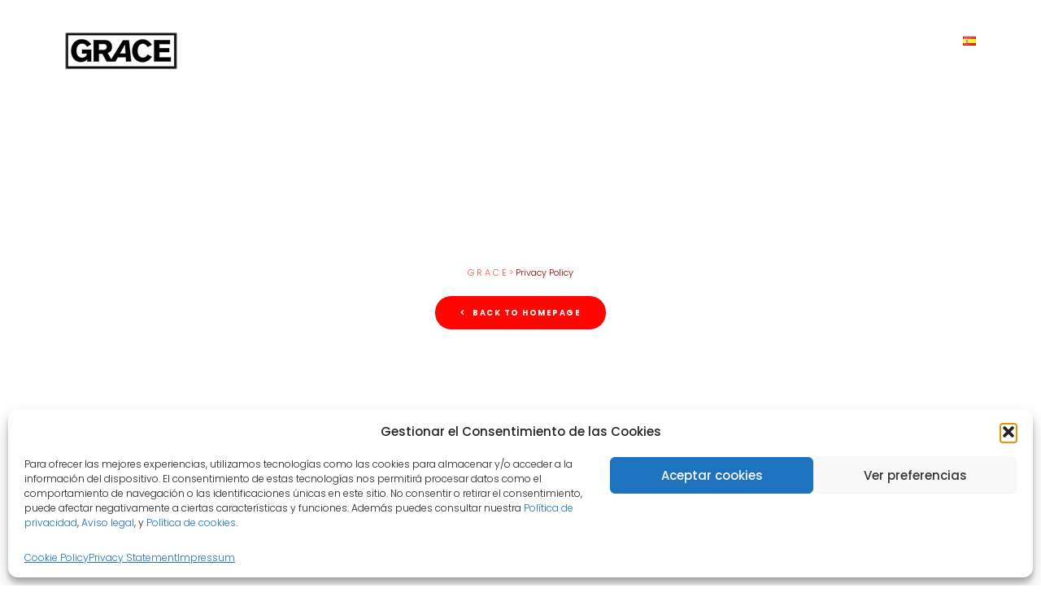

--- FILE ---
content_type: text/html; charset=UTF-8
request_url: https://www.gracecontent.com/en/privacy-policy/
body_size: 24571
content:
<!DOCTYPE html>
<html lang="en-GB">

<head>
    <!-- Meta UTF8 charset -->
    <meta charset="UTF-8">
    <meta name="viewport" content="width=device-width, initial-scale=1">
    <meta name='robots' content='index, follow, max-image-preview:large, max-snippet:-1, max-video-preview:-1' />
<link rel="alternate" href="https://www.gracecontent.com/en/privacy-policy/" hreflang="en" />
<link rel="alternate" href="https://www.gracecontent.com/politica-privacidad/" hreflang="es" />

	<!-- This site is optimized with the Yoast SEO plugin v26.7 - https://yoast.com/wordpress/plugins/seo/ -->
	<title>Privacy Policy - G R A C E</title>
	<link rel="canonical" href="https://www.gracecontent.com/en/privacy-policy/" />
	<meta property="og:locale" content="en_GB" />
	<meta property="og:locale:alternate" content="es_ES" />
	<meta property="og:type" content="article" />
	<meta property="og:title" content="Privacy Policy - G R A C E" />
	<meta property="og:description" content="Somos la Agencia que produce las ideas que crea. Así de fácil… aparentemente. Nos dedicamos a crear y producir ideas que formen parte de la vida de la gente. Con honestidad y mucho talento, optimizamos todas las fases del proceso:  Menos tiempos de desarrollo = menos costes = + ROI Somos la Agencia que produce [&hellip;]" />
	<meta property="og:url" content="https://www.gracecontent.com/en/privacy-policy/" />
	<meta property="og:site_name" content="G R A C E" />
	<meta property="article:modified_time" content="2022-11-17T15:37:14+00:00" />
	<meta property="og:image" content="https://www.gracecontent.com/wp-content/plugins/elementor/assets/images/placeholder.png" />
	<meta name="twitter:card" content="summary_large_image" />
	<meta name="twitter:label1" content="Estimated reading time" />
	<meta name="twitter:data1" content="5 minutes" />
	<script type="application/ld+json" class="yoast-schema-graph">{"@context":"https://schema.org","@graph":[{"@type":"WebPage","@id":"https://www.gracecontent.com/en/privacy-policy/","url":"https://www.gracecontent.com/en/privacy-policy/","name":"Privacy Policy - G R A C E","isPartOf":{"@id":"https://www.gracecontent.com/en/home/#website"},"primaryImageOfPage":{"@id":"https://www.gracecontent.com/en/privacy-policy/#primaryimage"},"image":{"@id":"https://www.gracecontent.com/en/privacy-policy/#primaryimage"},"thumbnailUrl":"https://www.gracecontent.com/wp-content/plugins/elementor/assets/images/placeholder.png","datePublished":"2022-11-17T15:25:56+00:00","dateModified":"2022-11-17T15:37:14+00:00","breadcrumb":{"@id":"https://www.gracecontent.com/en/privacy-policy/#breadcrumb"},"inLanguage":"en-GB","potentialAction":[{"@type":"ReadAction","target":["https://www.gracecontent.com/en/privacy-policy/"]}]},{"@type":"ImageObject","inLanguage":"en-GB","@id":"https://www.gracecontent.com/en/privacy-policy/#primaryimage","url":"https://www.gracecontent.com/wp-content/plugins/elementor/assets/images/placeholder.png","contentUrl":"https://www.gracecontent.com/wp-content/plugins/elementor/assets/images/placeholder.png"},{"@type":"BreadcrumbList","@id":"https://www.gracecontent.com/en/privacy-policy/#breadcrumb","itemListElement":[{"@type":"ListItem","position":1,"name":"Portada","item":"https://www.gracecontent.com/en/home/"},{"@type":"ListItem","position":2,"name":"Privacy Policy"}]},{"@type":"WebSite","@id":"https://www.gracecontent.com/en/home/#website","url":"https://www.gracecontent.com/en/home/","name":"G R A C E","description":"Agencia creativa en Madrid","potentialAction":[{"@type":"SearchAction","target":{"@type":"EntryPoint","urlTemplate":"https://www.gracecontent.com/en/home/?s={search_term_string}"},"query-input":{"@type":"PropertyValueSpecification","valueRequired":true,"valueName":"search_term_string"}}],"inLanguage":"en-GB"}]}</script>
	<!-- / Yoast SEO plugin. -->


<link rel='dns-prefetch' href='//www.gracecontent.com' />
<link rel='dns-prefetch' href='//fonts.googleapis.com' />
<link rel="alternate" type="application/rss+xml" title="G R A C E &raquo; Feed" href="https://www.gracecontent.com/en/feed/" />
<link rel="alternate" type="application/rss+xml" title="G R A C E &raquo; Comments Feed" href="https://www.gracecontent.com/en/comments/feed/" />
<link rel="alternate" title="oEmbed (JSON)" type="application/json+oembed" href="https://www.gracecontent.com/wp-json/oembed/1.0/embed?url=https%3A%2F%2Fwww.gracecontent.com%2Fen%2Fprivacy-policy%2F" />
<link rel="alternate" title="oEmbed (XML)" type="text/xml+oembed" href="https://www.gracecontent.com/wp-json/oembed/1.0/embed?url=https%3A%2F%2Fwww.gracecontent.com%2Fen%2Fprivacy-policy%2F&#038;format=xml" />
<style id='wp-img-auto-sizes-contain-inline-css' type='text/css'>
img:is([sizes=auto i],[sizes^="auto," i]){contain-intrinsic-size:3000px 1500px}
/*# sourceURL=wp-img-auto-sizes-contain-inline-css */
</style>
<style id='wp-emoji-styles-inline-css' type='text/css'>

	img.wp-smiley, img.emoji {
		display: inline !important;
		border: none !important;
		box-shadow: none !important;
		height: 1em !important;
		width: 1em !important;
		margin: 0 0.07em !important;
		vertical-align: -0.1em !important;
		background: none !important;
		padding: 0 !important;
	}
/*# sourceURL=wp-emoji-styles-inline-css */
</style>
<style id='classic-theme-styles-inline-css' type='text/css'>
/*! This file is auto-generated */
.wp-block-button__link{color:#fff;background-color:#32373c;border-radius:9999px;box-shadow:none;text-decoration:none;padding:calc(.667em + 2px) calc(1.333em + 2px);font-size:1.125em}.wp-block-file__button{background:#32373c;color:#fff;text-decoration:none}
/*# sourceURL=/wp-includes/css/classic-themes.min.css */
</style>
<style id='global-styles-inline-css' type='text/css'>
:root{--wp--preset--aspect-ratio--square: 1;--wp--preset--aspect-ratio--4-3: 4/3;--wp--preset--aspect-ratio--3-4: 3/4;--wp--preset--aspect-ratio--3-2: 3/2;--wp--preset--aspect-ratio--2-3: 2/3;--wp--preset--aspect-ratio--16-9: 16/9;--wp--preset--aspect-ratio--9-16: 9/16;--wp--preset--color--black: #000000;--wp--preset--color--cyan-bluish-gray: #abb8c3;--wp--preset--color--white: #ffffff;--wp--preset--color--pale-pink: #f78da7;--wp--preset--color--vivid-red: #cf2e2e;--wp--preset--color--luminous-vivid-orange: #ff6900;--wp--preset--color--luminous-vivid-amber: #fcb900;--wp--preset--color--light-green-cyan: #7bdcb5;--wp--preset--color--vivid-green-cyan: #00d084;--wp--preset--color--pale-cyan-blue: #8ed1fc;--wp--preset--color--vivid-cyan-blue: #0693e3;--wp--preset--color--vivid-purple: #9b51e0;--wp--preset--gradient--vivid-cyan-blue-to-vivid-purple: linear-gradient(135deg,rgb(6,147,227) 0%,rgb(155,81,224) 100%);--wp--preset--gradient--light-green-cyan-to-vivid-green-cyan: linear-gradient(135deg,rgb(122,220,180) 0%,rgb(0,208,130) 100%);--wp--preset--gradient--luminous-vivid-amber-to-luminous-vivid-orange: linear-gradient(135deg,rgb(252,185,0) 0%,rgb(255,105,0) 100%);--wp--preset--gradient--luminous-vivid-orange-to-vivid-red: linear-gradient(135deg,rgb(255,105,0) 0%,rgb(207,46,46) 100%);--wp--preset--gradient--very-light-gray-to-cyan-bluish-gray: linear-gradient(135deg,rgb(238,238,238) 0%,rgb(169,184,195) 100%);--wp--preset--gradient--cool-to-warm-spectrum: linear-gradient(135deg,rgb(74,234,220) 0%,rgb(151,120,209) 20%,rgb(207,42,186) 40%,rgb(238,44,130) 60%,rgb(251,105,98) 80%,rgb(254,248,76) 100%);--wp--preset--gradient--blush-light-purple: linear-gradient(135deg,rgb(255,206,236) 0%,rgb(152,150,240) 100%);--wp--preset--gradient--blush-bordeaux: linear-gradient(135deg,rgb(254,205,165) 0%,rgb(254,45,45) 50%,rgb(107,0,62) 100%);--wp--preset--gradient--luminous-dusk: linear-gradient(135deg,rgb(255,203,112) 0%,rgb(199,81,192) 50%,rgb(65,88,208) 100%);--wp--preset--gradient--pale-ocean: linear-gradient(135deg,rgb(255,245,203) 0%,rgb(182,227,212) 50%,rgb(51,167,181) 100%);--wp--preset--gradient--electric-grass: linear-gradient(135deg,rgb(202,248,128) 0%,rgb(113,206,126) 100%);--wp--preset--gradient--midnight: linear-gradient(135deg,rgb(2,3,129) 0%,rgb(40,116,252) 100%);--wp--preset--font-size--small: 13px;--wp--preset--font-size--medium: 20px;--wp--preset--font-size--large: 36px;--wp--preset--font-size--x-large: 42px;--wp--preset--spacing--20: 0.44rem;--wp--preset--spacing--30: 0.67rem;--wp--preset--spacing--40: 1rem;--wp--preset--spacing--50: 1.5rem;--wp--preset--spacing--60: 2.25rem;--wp--preset--spacing--70: 3.38rem;--wp--preset--spacing--80: 5.06rem;--wp--preset--shadow--natural: 6px 6px 9px rgba(0, 0, 0, 0.2);--wp--preset--shadow--deep: 12px 12px 50px rgba(0, 0, 0, 0.4);--wp--preset--shadow--sharp: 6px 6px 0px rgba(0, 0, 0, 0.2);--wp--preset--shadow--outlined: 6px 6px 0px -3px rgb(255, 255, 255), 6px 6px rgb(0, 0, 0);--wp--preset--shadow--crisp: 6px 6px 0px rgb(0, 0, 0);}:where(.is-layout-flex){gap: 0.5em;}:where(.is-layout-grid){gap: 0.5em;}body .is-layout-flex{display: flex;}.is-layout-flex{flex-wrap: wrap;align-items: center;}.is-layout-flex > :is(*, div){margin: 0;}body .is-layout-grid{display: grid;}.is-layout-grid > :is(*, div){margin: 0;}:where(.wp-block-columns.is-layout-flex){gap: 2em;}:where(.wp-block-columns.is-layout-grid){gap: 2em;}:where(.wp-block-post-template.is-layout-flex){gap: 1.25em;}:where(.wp-block-post-template.is-layout-grid){gap: 1.25em;}.has-black-color{color: var(--wp--preset--color--black) !important;}.has-cyan-bluish-gray-color{color: var(--wp--preset--color--cyan-bluish-gray) !important;}.has-white-color{color: var(--wp--preset--color--white) !important;}.has-pale-pink-color{color: var(--wp--preset--color--pale-pink) !important;}.has-vivid-red-color{color: var(--wp--preset--color--vivid-red) !important;}.has-luminous-vivid-orange-color{color: var(--wp--preset--color--luminous-vivid-orange) !important;}.has-luminous-vivid-amber-color{color: var(--wp--preset--color--luminous-vivid-amber) !important;}.has-light-green-cyan-color{color: var(--wp--preset--color--light-green-cyan) !important;}.has-vivid-green-cyan-color{color: var(--wp--preset--color--vivid-green-cyan) !important;}.has-pale-cyan-blue-color{color: var(--wp--preset--color--pale-cyan-blue) !important;}.has-vivid-cyan-blue-color{color: var(--wp--preset--color--vivid-cyan-blue) !important;}.has-vivid-purple-color{color: var(--wp--preset--color--vivid-purple) !important;}.has-black-background-color{background-color: var(--wp--preset--color--black) !important;}.has-cyan-bluish-gray-background-color{background-color: var(--wp--preset--color--cyan-bluish-gray) !important;}.has-white-background-color{background-color: var(--wp--preset--color--white) !important;}.has-pale-pink-background-color{background-color: var(--wp--preset--color--pale-pink) !important;}.has-vivid-red-background-color{background-color: var(--wp--preset--color--vivid-red) !important;}.has-luminous-vivid-orange-background-color{background-color: var(--wp--preset--color--luminous-vivid-orange) !important;}.has-luminous-vivid-amber-background-color{background-color: var(--wp--preset--color--luminous-vivid-amber) !important;}.has-light-green-cyan-background-color{background-color: var(--wp--preset--color--light-green-cyan) !important;}.has-vivid-green-cyan-background-color{background-color: var(--wp--preset--color--vivid-green-cyan) !important;}.has-pale-cyan-blue-background-color{background-color: var(--wp--preset--color--pale-cyan-blue) !important;}.has-vivid-cyan-blue-background-color{background-color: var(--wp--preset--color--vivid-cyan-blue) !important;}.has-vivid-purple-background-color{background-color: var(--wp--preset--color--vivid-purple) !important;}.has-black-border-color{border-color: var(--wp--preset--color--black) !important;}.has-cyan-bluish-gray-border-color{border-color: var(--wp--preset--color--cyan-bluish-gray) !important;}.has-white-border-color{border-color: var(--wp--preset--color--white) !important;}.has-pale-pink-border-color{border-color: var(--wp--preset--color--pale-pink) !important;}.has-vivid-red-border-color{border-color: var(--wp--preset--color--vivid-red) !important;}.has-luminous-vivid-orange-border-color{border-color: var(--wp--preset--color--luminous-vivid-orange) !important;}.has-luminous-vivid-amber-border-color{border-color: var(--wp--preset--color--luminous-vivid-amber) !important;}.has-light-green-cyan-border-color{border-color: var(--wp--preset--color--light-green-cyan) !important;}.has-vivid-green-cyan-border-color{border-color: var(--wp--preset--color--vivid-green-cyan) !important;}.has-pale-cyan-blue-border-color{border-color: var(--wp--preset--color--pale-cyan-blue) !important;}.has-vivid-cyan-blue-border-color{border-color: var(--wp--preset--color--vivid-cyan-blue) !important;}.has-vivid-purple-border-color{border-color: var(--wp--preset--color--vivid-purple) !important;}.has-vivid-cyan-blue-to-vivid-purple-gradient-background{background: var(--wp--preset--gradient--vivid-cyan-blue-to-vivid-purple) !important;}.has-light-green-cyan-to-vivid-green-cyan-gradient-background{background: var(--wp--preset--gradient--light-green-cyan-to-vivid-green-cyan) !important;}.has-luminous-vivid-amber-to-luminous-vivid-orange-gradient-background{background: var(--wp--preset--gradient--luminous-vivid-amber-to-luminous-vivid-orange) !important;}.has-luminous-vivid-orange-to-vivid-red-gradient-background{background: var(--wp--preset--gradient--luminous-vivid-orange-to-vivid-red) !important;}.has-very-light-gray-to-cyan-bluish-gray-gradient-background{background: var(--wp--preset--gradient--very-light-gray-to-cyan-bluish-gray) !important;}.has-cool-to-warm-spectrum-gradient-background{background: var(--wp--preset--gradient--cool-to-warm-spectrum) !important;}.has-blush-light-purple-gradient-background{background: var(--wp--preset--gradient--blush-light-purple) !important;}.has-blush-bordeaux-gradient-background{background: var(--wp--preset--gradient--blush-bordeaux) !important;}.has-luminous-dusk-gradient-background{background: var(--wp--preset--gradient--luminous-dusk) !important;}.has-pale-ocean-gradient-background{background: var(--wp--preset--gradient--pale-ocean) !important;}.has-electric-grass-gradient-background{background: var(--wp--preset--gradient--electric-grass) !important;}.has-midnight-gradient-background{background: var(--wp--preset--gradient--midnight) !important;}.has-small-font-size{font-size: var(--wp--preset--font-size--small) !important;}.has-medium-font-size{font-size: var(--wp--preset--font-size--medium) !important;}.has-large-font-size{font-size: var(--wp--preset--font-size--large) !important;}.has-x-large-font-size{font-size: var(--wp--preset--font-size--x-large) !important;}
:where(.wp-block-post-template.is-layout-flex){gap: 1.25em;}:where(.wp-block-post-template.is-layout-grid){gap: 1.25em;}
:where(.wp-block-term-template.is-layout-flex){gap: 1.25em;}:where(.wp-block-term-template.is-layout-grid){gap: 1.25em;}
:where(.wp-block-columns.is-layout-flex){gap: 2em;}:where(.wp-block-columns.is-layout-grid){gap: 2em;}
:root :where(.wp-block-pullquote){font-size: 1.5em;line-height: 1.6;}
/*# sourceURL=global-styles-inline-css */
</style>
<link rel='stylesheet' id='mpfe_front_style-css' href='https://www.gracecontent.com/wp-content/plugins/music-player-for-elementor/css/mpfe-front-style.css?ver=2.4.9' type='text/css' media='all' />
<link rel='stylesheet' id='font-awesome-5.15.1-css' href='https://www.gracecontent.com/wp-content/plugins/music-player-for-elementor/assets/fontawesome-free-5.15.1/css/all.min.css?ver=5.15.1' type='text/css' media='all' />
<link rel='stylesheet' id='swp-icomoon-beatport-css' href='https://www.gracecontent.com/wp-content/plugins/music-player-for-elementor/assets/swp-icomoon-beatport/style.css?ver=2.4.9' type='text/css' media='all' />
<link rel='stylesheet' id='contact-form-7-css' href='https://www.gracecontent.com/wp-content/plugins/contact-form-7/includes/css/styles.css?ver=6.1.1' type='text/css' media='all' />
<link rel='stylesheet' id='rs-plugin-settings-css' href='https://www.gracecontent.com/wp-content/plugins/revslider/public/assets/css/rs6.css?ver=6.3.9' type='text/css' media='all' />
<style id='rs-plugin-settings-inline-css' type='text/css'>
#rs-demo-id {}
/*# sourceURL=rs-plugin-settings-inline-css */
</style>
<link rel='stylesheet' id='cmplz-general-css' href='https://www.gracecontent.com/wp-content/plugins/complianz-gdpr/assets/css/cookieblocker.min.css?ver=1756290791' type='text/css' media='all' />
<link rel='stylesheet' id='nt-honshi-child-style-css' href='https://www.gracecontent.com/wp-content/themes/nt-honshi-child/style.css?ver=1727942568' type='text/css' media='all' />
<link rel='stylesheet' id='bootstrap-css' href='https://www.gracecontent.com/wp-content/themes/nt-honshi/css/bootstrap.min.css?ver=1727942568' type='text/css' media='all' />
<link rel='stylesheet' id='nt-honshi-plugins-css' href='https://www.gracecontent.com/wp-content/themes/nt-honshi/css/plugins.css?ver=1727942568' type='text/css' media='all' />
<link rel='stylesheet' id='nt-honshi-custom-theme-style-css' href='https://www.gracecontent.com/wp-content/themes/nt-honshi/css/style.css?ver=1727942568' type='text/css' media='all' />
<link rel='stylesheet' id='nt-honshi-primary-color-css' href='https://www.gracecontent.com/wp-content/themes/nt-honshi/css/colors/primary.css?ver=1727942568' type='text/css' media='all' />
<link rel='stylesheet' id='ion-icon-css' href='https://www.gracecontent.com/wp-content/themes/nt-honshi/css/themify-stylesheet.css?ver=1727942568' type='text/css' media='all' />
<link rel='stylesheet' id='themify-css' href='https://www.gracecontent.com/wp-content/themes/nt-honshi/css/ionicon-stylesheet.css?ver=1727942568' type='text/css' media='all' />
<link rel='stylesheet' id='font-awesome-css' href='https://www.gracecontent.com/wp-content/plugins/elementor/assets/lib/font-awesome/css/font-awesome.min.css?ver=4.7.0' type='text/css' media='all' />
<link rel='stylesheet' id='nt-honshi-vc-css' href='https://www.gracecontent.com/wp-content/themes/nt-honshi/css/framework-visual-composer.css?ver=1727942568' type='text/css' media='all' />
<link rel='stylesheet' id='nt-honshi-custom-flexslider-css' href='https://www.gracecontent.com/wp-content/themes/nt-honshi/js/flexslider/flexslider.css?ver=1727942568' type='text/css' media='all' />
<link rel='stylesheet' id='nt-honshi-wordpress-css' href='https://www.gracecontent.com/wp-content/themes/nt-honshi/css/framework-wordpress.css?ver=1727942568' type='text/css' media='all' />
<link rel='stylesheet' id='nt-honshi-update-css' href='https://www.gracecontent.com/wp-content/themes/nt-honshi/css/framework-update.css?ver=1727942568' type='text/css' media='all' />
<link rel='stylesheet' id='nt-honshi-fonts-load-css' href='//fonts.googleapis.com/css?family=Montserrat%3A600%2C700%7CPoppins%3A300%2C600%7CRaleway%3A300&#038;subset=latin%2Clatin-ext&#038;ver=1.0.0' type='text/css' media='all' />
<link rel='stylesheet' id='nt-honshi-custom-style-css' href='https://www.gracecontent.com/wp-content/themes/nt-honshi/css/framework-custom-style.css?ver=1727942568' type='text/css' media='all' />
<style id='nt-honshi-custom-style-inline-css' type='text/css'>
.preloader {
                background-color: #090909;
                width: 100%;
                height: 100%;
                position: fixed;
                top: 0;
                left: 0;
                z-index: 1000000000;
                z-index: 99999999;
                opacity: 1;
                -webkit-transition: opacity .3s;
                -moz-transition: opacity .3s;
                transition: opacity .3s;
            }
            .preloader div {
                position: absolute;
                top: 50%;
                margin: 0 auto;
                position: relative;
                text-indent: -9999em;
                top: 50%;
                height: 50px;
                width: 50px;
                position: relative;
                margin: -25px auto 0 auto;
                display: block;
                border-top: 2px solid rgba(255,255,255, 0.2);
                border-right: 2px solid rgba(255,255,255, 0.2);
                border-bottom: 2px solid rgba(255,255,255, 0.2);
                border-left: 2px solid rgb(255,255,255);
                -webkit-transform: translateZ(0);
                -ms-transform: translateZ(0);
                transform:  translateY(50%);
                -webkit-animation: load9 1.1s infinite linear;
                animation: load9 1.1s infinite linear;
            }
            .preloader div, .preloader div:after {
                border-radius: 50%;
                width: 40px;
                height: 40px;
            }
            @-webkit-keyframes load9 {
                0% {
                    -webkit-transform: rotate(0deg);
                    transform: rotate(0deg);
                }
                100% {
                    -webkit-transform: rotate(360deg);
                    transform: rotate(360deg);
                }
                }
                @keyframes load9 {
                0% {
                    -webkit-transform: rotate(0deg);
                    transform: rotate(0deg);
                }
                100% {
                    -webkit-transform: rotate(360deg);
                    transform: rotate(360deg);
                }
            }
        .counter, .highlight, .blog-post-social ul li a:hover i {
            color: #ff0100;
        }
        #back-to-top, .bg-primary {
            background-color: #ff0100!important;
        }
        .btn-primary,
        .btn-primary:hover,
        .btn-primary:focus,
        .btn-primary:target,
        .btn-primary:active:focus {
            background-color: #ff0100!important;
        }
        .btn-primary:hover, .btn-primary:active:focus {
            background-color: #ff0100!important;
        }
        .btn-primary-sec,
        .btn-primary-sec:hover,
        .btn-primary-sec:focus,
        .btn-primary-sec:target,
        .btn-primary-sec:active:focus {
            background-color: #ff0100!important;
        }
        .btn-black:hover, .btn-black:focus {
        background-color: #ff0100!important;
        }
        .cbp-popup-navigation,
        .cbp-nav-pagination-active,
        .cbp-l-project-details-list .share-list .share:hover i{
            background-color: #ff0100!important;
        }
        .cbp-l-project-details-list > li,
        .cbp-l-project-details-list > div,
        .cbp-l-project-subtitle,
        .cbp-l-project-desc-title,
        .cbp-l-project-details-list .share-list .share i{
            color: #ff0100!important;
        }
        .cbp-l-project-details-list .share-list .share:hover i{
        color: #fff!important;
        }
        .cbp-l-project-desc-title{
            border-color: #ff0100!important;
        }
        .cbp-nav-next, .cbp-nav-prev {
            background: #ff0100!important;
        }
        .cbp-l-filters-button .cbp-filter-counter {
        background-color: #ff0100;
        }
        .cbp-l-filters-button .cbp-filter-counter::after {
            border-top: 4px solid #ff0100;
        }
        body.error404 .index .searchform input[type="submit"],
        .pager li > a:hover,
        body.search article .searchform input[type="submit"],
        #widget-area #searchform input#searchsubmit,
        #respond input:hover,
        .pager li > span,
        .nav-links span.current,
        .single-style-1 .pager .previous a:hover,
        .single-style-1 .pager .next a:hover,
        .single-style-2 .pager .previous a:hover,
        .single-style-2 .pager .next a:hover {
            background-color:#ff0100;
        }

        .pager li > a,
        .pager li > span,
        .nav-links span.current {
            border-color:#ff0100!important;
        }
        .widget-title:after,
        a,
        .single-style-1 .pager .previous a,
        .single-style-1 .pager .next a,
        .single-style-2 .pager .previous a,
        .single-style-2 .pager .next a {
            color:#ff0100;
        }
        a:hover, a:focus {
            color: #cc0100;
        }
        #widget-area .widget ul li a:hover,
        .entry-title a:hover, .entry-meta a,
        #share-buttons i:hover {
            color:#ff0100;
        }
        input[type="color"]:focus,
        input[type="date"]:focus,
        input[type="datetime"]:focus,
        input[type="datetime-local"]:focus,
        input[type="email"]:focus,
        input[type="month"]:focus,
        input[type="number"]:focus,
        input[type="password"]:focus,
        .ie input[type="range"]:focus,
        .ie9 input[type="range"]:focus,
        input[type="search"]:focus,
        input[type="tel"]:focus,
        input[type="text"]:focus,
        input[type="time"]:focus,
        input[type="url"]:focus,
        input[type="week"]:focus,
        select:focus, textarea:focus {
            border-color:#ff0100;
        }
        body.error404 .index .searchform input[type="submit"]:hover,
        body.search article .searchform input[type="submit"]:hover,
        input[type="button"]:hover,
        input[type="submit"]:hover,
        input[type="reset"]:hover {
            background-color: #e60100;
        }
        .breadcrubms,
        .breadcrubms span a span,
        .breadcrumbs ul li a {
            color: #ff4e4d;
        }
        .breadcrubms span {
            color: #990100;
        }
        .breadcrubms span a span:hover,
        .text-logo:hover,
        .breadcrumbs ul li a:hover {
            color: #cc0100;
        }#back-to-top { background-color:#ff0100!important;}.navbar.transparent-white .navbar-nav > li > a{}@media ( max-width: 768px ) {}.blog .hero-fullwidth { height: 60vh !important; max-height: 100%; }@media ( max-width: 767px ) { .blog .hero-fullwidth { max-height: 60vh !important; } }.blog .hero-fullwidth .hero-content h1.white,
        .masonry-post h1.black,
        .blog-modern-sidebar h1 { font-size: 72px; }@media ( max-width: 767px ) { .blog .hero-fullwidth .hero-content h1.white { font-size: 50px; } }.blog .hero-fullwidth .hero-content .cover-text-sublead,
        .blog-modern-sidebar .heading-title { font-size: 16px !important; }.single #blog-post .blog-post-title h2 { font-size: 72px!important; }@media (max-width: 767px) { .single .hero-fullwidth .title-service h2 { font-size: 50px!important; } }.single .hero-fullwidth { height: 60vh !important; }@media (max-width: 767px) { .single .hero-fullwidth { max-height : 60vh !important; } }.single .hero-fullwidth { padding-top: 70px !important; }.single .hero-fullwidth { padding-bottom: 70px !important; }.single-portfolio .hero-fullwidth .title-service h1 { font-size: 72px !important; }@media ( max-width: 767px ) { .single .hero-fullwidth .title-service h1 { font-size: 50px !important; } }.single-portfolio .hero-fullwidth { height: 60vh !important; }@media ( max-width: 767px ) { .single .hero-fullwidth { max-height : 60vh !important; } }.single-portfolio .hero-fullwidth { padding-top: 70px !important; }.single-portfolio .hero-fullwidth { padding-bottom: 70px !important; }.single-portfolio .single-por-btn { margin-top: 0px !important; }.single-portfolio .single-por-btn { margin-bottom: 20px !important; }.archive .hero-fullwidth { height: 60vh !important; }@media ( max-width: 767px ) { .archive .hero-fullwidth { max-height : 60vh !important; } }.archive .hero-fullwidth { padding-top: 70px !important; }.archive .hero-fullwidth { padding-bottom: 70px !important; }.archive .hero-fullwidth .title-service h2 { font-size: 72px!important; }@media ( max-width: 767px ){ .archive .hero-fullwidth .title-service h2 { font-size: 50px!important; } }.archive .hero-fullwidth .heading-title { font-size: 16px!important; }.error404 .hero-fullwidth { height: 60vh !important; }@media ( max-width: 767px ) { .error404 .hero-fullwidth { max-height : 60vh !important; }}.error404 .hero-fullwidth { padding-top: 70px !important; }.error404 .hero-fullwidth { padding-bottom: 70px !important; }.error404 .hero-fullwidth .title-service h2 { font-size: 72px!important; }@media ( max-width: 767px ) { .error404 .hero-fullwidth .title-service h2 { font-size: 50px!important; } }.error404 .hero-fullwidth .heading-title { font-size: 16px!important; }.search .hero-fullwidth { height: 60vh !important; }@media ( max-width: 767px ) { .search .hero-fullwidth { max-height : 60vh !important; } }.search .hero-fullwidth { padding-top: 70px !important; }.search .hero-fullwidth { padding-bottom: 70px !important; }.search .hero-fullwidth .title-service h2 { font-size: 72px!important; }@media ( max-width: 767px ) { .search .hero-fullwidth .title-service h2 { font-size: 50px!important; }}.search .hero-fullwidth .heading-title { font-size: 16px!important; }.archive.woocommerce-page .hero-fullwidth { height: 60vh !important; }@media ( max-width: 767px ) { .archive.woocommerce-page .hero-fullwidth { max-height : 60vh !important; } }.archive.woocommerce-page .hero-fullwidth { padding-top: 70px !important; }.archive.woocommerce-page .hero-fullwidth { padding-bottom: 70px !important; }.archive.woocommerce-page .hero-fullwidth .title-service h2 { font-size: 72px!important; }@media ( max-width: 767px ) { .archive.woocommerce-page .hero-fullwidth .title-service h2 { font-size: 50px!important; } }.archive.woocommerce-page .hero-fullwidth .heading-title { font-size: 16px!important; }.single-product.woocommerce-page .hero-fullwidth { height: 60vh !important; }@media ( max-width: 767px ) { .single-product .woocommerce-page .hero-fullwidth { max-height : 60vh !important; } }.single-product.woocommerce-page .hero-fullwidth { padding-top: 70px !important; }.single-product.woocommerce-page .hero-fullwidth { padding-bottom: 70px !important; }.single-product.woocommerce-page .hero-fullwidth .title-service h2 { font-size: 72px!important; }@media ( max-width: 767px ) { .single-product.woocommerce-page .hero-fullwidth .title-service h2 { font-size: 50px!important; } }.single-product.woocommerce-page .hero-fullwidth .heading-title { font-size: 16px!important; }.breadcrubms, .breadcrumbs ul li a { font-size: 11px; }#footer-widget-area .background-image-overlay { display:none!important; }#footer-widget-area { padding-top: 70px!important; }#footer-widget-area { padding-bottom: 40px!important; }body{}body a{}body h1{}body h2{}body h3{}body h4{}body h5{}body h6{}body p{}body a{}
/*# sourceURL=nt-honshi-custom-style-inline-css */
</style>
<link rel='stylesheet' id='nt-honshi-style-css' href='https://www.gracecontent.com/wp-content/themes/nt-honshi-child/style.css?ver=1727942568' type='text/css' media='all' />
<link rel='stylesheet' id='elementor-icons-css' href='https://www.gracecontent.com/wp-content/plugins/elementor/assets/lib/eicons/css/elementor-icons.min.css?ver=5.45.0' type='text/css' media='all' />
<link rel='stylesheet' id='elementor-frontend-css' href='https://www.gracecontent.com/wp-content/plugins/elementor/assets/css/frontend.min.css?ver=3.34.1' type='text/css' media='all' />
<link rel='stylesheet' id='elementor-post-5-css' href='https://www.gracecontent.com/wp-content/uploads/elementor/css/post-5.css?ver=1768484442' type='text/css' media='all' />
<link rel='stylesheet' id='font-awesome-5-all-css' href='https://www.gracecontent.com/wp-content/plugins/elementor/assets/lib/font-awesome/css/all.min.css?ver=4.11.64' type='text/css' media='all' />
<link rel='stylesheet' id='font-awesome-4-shim-css' href='https://www.gracecontent.com/wp-content/plugins/elementor/assets/lib/font-awesome/css/v4-shims.min.css?ver=3.34.1' type='text/css' media='all' />
<link rel='stylesheet' id='widget-image-css' href='https://www.gracecontent.com/wp-content/plugins/elementor/assets/css/widget-image.min.css?ver=3.34.1' type='text/css' media='all' />
<link rel='stylesheet' id='widget-heading-css' href='https://www.gracecontent.com/wp-content/plugins/elementor/assets/css/widget-heading.min.css?ver=3.34.1' type='text/css' media='all' />
<link rel='stylesheet' id='elementor-post-4791-css' href='https://www.gracecontent.com/wp-content/uploads/elementor/css/post-4791.css?ver=1768509796' type='text/css' media='all' />
<link rel='stylesheet' id='elementor-gf-local-poppins-css' href='https://www.gracecontent.com/wp-content/uploads/elementor/google-fonts/css/poppins.css?ver=1742259570' type='text/css' media='all' />
<script type="text/javascript" src="https://www.gracecontent.com/wp-includes/js/jquery/jquery.min.js?ver=3.7.1" id="jquery-core-js"></script>
<script type="text/javascript" src="https://www.gracecontent.com/wp-includes/js/jquery/jquery-migrate.min.js?ver=3.4.1" id="jquery-migrate-js"></script>
<script type="text/javascript" src="https://www.gracecontent.com/wp-content/plugins/revslider/public/assets/js/rbtools.min.js?ver=6.3.9" id="tp-tools-js"></script>
<script type="text/javascript" src="https://www.gracecontent.com/wp-content/plugins/revslider/public/assets/js/rs6.min.js?ver=6.3.9" id="revmin-js"></script>
<script type="text/javascript" src="https://www.gracecontent.com/wp-content/plugins/elementor/assets/lib/font-awesome/js/v4-shims.min.js?ver=3.34.1" id="font-awesome-4-shim-js"></script>
<link rel="https://api.w.org/" href="https://www.gracecontent.com/wp-json/" /><link rel="alternate" title="JSON" type="application/json" href="https://www.gracecontent.com/wp-json/wp/v2/pages/4791" /><link rel="EditURI" type="application/rsd+xml" title="RSD" href="https://www.gracecontent.com/xmlrpc.php?rsd" />
<meta name="generator" content="WordPress 6.9" />
<link rel='shortlink' href='https://www.gracecontent.com/?p=4791' />

		<!-- GA Google Analytics @ https://m0n.co/ga -->
		<script type="text/plain" data-service="google-analytics" data-category="statistics" async data-cmplz-src="https://www.googletagmanager.com/gtag/js?id=G-61RCCHZS3D"></script>
		<script>
			window.dataLayer = window.dataLayer || [];
			function gtag(){dataLayer.push(arguments);}
			gtag('js', new Date());
			gtag('config', 'G-61RCCHZS3D');
		</script>

				<style>.cmplz-hidden {
					display: none !important;
				}</style><meta name="generator" content="Elementor 3.34.1; features: additional_custom_breakpoints; settings: css_print_method-external, google_font-enabled, font_display-auto">
			<style>
				.e-con.e-parent:nth-of-type(n+4):not(.e-lazyloaded):not(.e-no-lazyload),
				.e-con.e-parent:nth-of-type(n+4):not(.e-lazyloaded):not(.e-no-lazyload) * {
					background-image: none !important;
				}
				@media screen and (max-height: 1024px) {
					.e-con.e-parent:nth-of-type(n+3):not(.e-lazyloaded):not(.e-no-lazyload),
					.e-con.e-parent:nth-of-type(n+3):not(.e-lazyloaded):not(.e-no-lazyload) * {
						background-image: none !important;
					}
				}
				@media screen and (max-height: 640px) {
					.e-con.e-parent:nth-of-type(n+2):not(.e-lazyloaded):not(.e-no-lazyload),
					.e-con.e-parent:nth-of-type(n+2):not(.e-lazyloaded):not(.e-no-lazyload) * {
						background-image: none !important;
					}
				}
			</style>
			<meta name="generator" content="Powered by Slider Revolution 6.3.9 - responsive, Mobile-Friendly Slider Plugin for WordPress with comfortable drag and drop interface." />
<link rel="icon" href="https://www.gracecontent.com/wp-content/uploads/2022/01/cropped-grace-icono-01-32x32.png" sizes="32x32" />
<link rel="icon" href="https://www.gracecontent.com/wp-content/uploads/2022/01/cropped-grace-icono-01-192x192.png" sizes="192x192" />
<link rel="apple-touch-icon" href="https://www.gracecontent.com/wp-content/uploads/2022/01/cropped-grace-icono-01-180x180.png" />
<meta name="msapplication-TileImage" content="https://www.gracecontent.com/wp-content/uploads/2022/01/cropped-grace-icono-01-270x270.png" />
<script type="text/javascript">function setREVStartSize(e){
			//window.requestAnimationFrame(function() {				 
				window.RSIW = window.RSIW===undefined ? window.innerWidth : window.RSIW;	
				window.RSIH = window.RSIH===undefined ? window.innerHeight : window.RSIH;	
				try {								
					var pw = document.getElementById(e.c).parentNode.offsetWidth,
						newh;
					pw = pw===0 || isNaN(pw) ? window.RSIW : pw;
					e.tabw = e.tabw===undefined ? 0 : parseInt(e.tabw);
					e.thumbw = e.thumbw===undefined ? 0 : parseInt(e.thumbw);
					e.tabh = e.tabh===undefined ? 0 : parseInt(e.tabh);
					e.thumbh = e.thumbh===undefined ? 0 : parseInt(e.thumbh);
					e.tabhide = e.tabhide===undefined ? 0 : parseInt(e.tabhide);
					e.thumbhide = e.thumbhide===undefined ? 0 : parseInt(e.thumbhide);
					e.mh = e.mh===undefined || e.mh=="" || e.mh==="auto" ? 0 : parseInt(e.mh,0);		
					if(e.layout==="fullscreen" || e.l==="fullscreen") 						
						newh = Math.max(e.mh,window.RSIH);					
					else{					
						e.gw = Array.isArray(e.gw) ? e.gw : [e.gw];
						for (var i in e.rl) if (e.gw[i]===undefined || e.gw[i]===0) e.gw[i] = e.gw[i-1];					
						e.gh = e.el===undefined || e.el==="" || (Array.isArray(e.el) && e.el.length==0)? e.gh : e.el;
						e.gh = Array.isArray(e.gh) ? e.gh : [e.gh];
						for (var i in e.rl) if (e.gh[i]===undefined || e.gh[i]===0) e.gh[i] = e.gh[i-1];
											
						var nl = new Array(e.rl.length),
							ix = 0,						
							sl;					
						e.tabw = e.tabhide>=pw ? 0 : e.tabw;
						e.thumbw = e.thumbhide>=pw ? 0 : e.thumbw;
						e.tabh = e.tabhide>=pw ? 0 : e.tabh;
						e.thumbh = e.thumbhide>=pw ? 0 : e.thumbh;					
						for (var i in e.rl) nl[i] = e.rl[i]<window.RSIW ? 0 : e.rl[i];
						sl = nl[0];									
						for (var i in nl) if (sl>nl[i] && nl[i]>0) { sl = nl[i]; ix=i;}															
						var m = pw>(e.gw[ix]+e.tabw+e.thumbw) ? 1 : (pw-(e.tabw+e.thumbw)) / (e.gw[ix]);					
						newh =  (e.gh[ix] * m) + (e.tabh + e.thumbh);
					}				
					if(window.rs_init_css===undefined) window.rs_init_css = document.head.appendChild(document.createElement("style"));					
					document.getElementById(e.c).height = newh+"px";
					window.rs_init_css.innerHTML += "#"+e.c+"_wrapper { height: "+newh+"px }";				
				} catch(e){
					console.log("Failure at Presize of Slider:" + e)
				}					   
			//});
		  };</script>
		<style type="text/css" id="wp-custom-css">
			/*esto sirve para quitar la cabecera por defecto en las entradas*/
.blog-post-head {
    display: none;
}

/*formato para el texto de los posts*/
/* Set the background color of body to tan */
.txt-post p {
  font-size: 16px!important;
}

/* On screens that are 992px or less, set the background color to blue */
@media screen and (max-width: 992px) {
  .txt-post {
    font-size:16px;
  }
}

/* On screens that are 600px or less, set the background color to olive */
@media screen and (max-width: 600px) {
  .txt-post {
    font-size:16px;
  }
}

/*como no podía modificar el código para que en vez de autor apareciera compartir en, dupliqué el código y tuve que cambiar blog-post-desc a blog-post-descripcion*/

/*esto sirve para quitar el campo de autor de las entradas y compatir en rrss que incluye el tema*/
.blog-post-desc {
    display:none;
    clear: both;
}

/*la clase original es blog-post-desc, tuve que cambiarla para que se pudiera ver y no quedar oculta por la acción de arriba*/
.blog-post-descripcion {
    clear: both;
}

/*esto sirve para centrar los campos de compartir en y rrss de las entradas*/
.post-rrss {
    justify-content:center;
		text-align:center;
}

/*Para ocultar la imagen destacada en cada página de proyectos*/
.blog-post-image {
		display:none;
}




		</style>
		</head>

<!-- BODY START=========== -->
<body data-rsssl=1 data-cmplz=1 class="privacy-policy wp-singular page-template page-template-honshi-elementor-page page-template-honshi-elementor-page-php page page-id-4791 wp-theme-nt-honshi wp-child-theme-nt-honshi-child  ninetheme-theme-name-NT Honshi Child theme-version-2.5.4 elementor-default elementor-kit-5 elementor-page elementor-page-4791" data-fade-in="true">
        
            
                <div class="preloader"><div></div></div>

            
        <nav class="navbar transparent-white navbar-fixed-top">

            
            <div class="container">

                <!-- Brand and toggle get grouped for better mobile display -->
                <div class="navbar-header">
                    <button type="button" class="navbar-toggle collapsed" data-toggle="collapse" data-target="#bs-example-navbar-collapse-1" aria-expanded="false">
                        <span class="sr-only">Toggle navigation</span>
                        <span class="icon-bar top-bar"></span>
                        <span class="icon-bar middle-bar"></span>
                        <span class="icon-bar bottom-bar"></span>
                    </button>
                            
            
            
                
                    <a id="static-logo" class="nt-img-logo nt-logo" href="https://www.gracecontent.com/en/home/" ><img src="https://www.gracecontent.com/wp-content/uploads/2021/12/grace-logo-negro-mnd-45.png" alt="Logo" class="logo-light"></a>

                    <a id="sticky-logo" class="logo-dark site-logo nt-img-logo nt-logo" href="https://www.gracecontent.com/en/home/"><img src="https://www.gracecontent.com/wp-content/uploads/2021/12/grace-logo-negro-mnd-45.png" alt="Logo" class="logo-dark"></a>

                                                    </div>

                <!-- Collect the nav links, forms, and other content for toggling -->
                <div class="collapse navbar-collapse" id="bs-example-navbar-collapse-1">

                    <ul id="menu-menu-english" class="nav navbar-nav navbar-right nav-menu-left"><li id="menu-item-4889" class="menu-item menu-item-type-post_type menu-item-object-page menu-item-home menu-item-4889"><a  title="Home" href="https://www.gracecontent.com/en/home/">Home</a></li>
<li id="menu-item-4890" class="menu-item menu-item-type-post_type menu-item-object-page menu-item-4890"><a  title="Projects" href="https://www.gracecontent.com/en/projects/">Projects</a></li>
<li id="menu-item-5269" class="menu-item menu-item-type-post_type menu-item-object-page menu-item-5269"><a  title="ABOUT US" href="https://www.gracecontent.com/en/about-us-2/">ABOUT US</a></li>
<li id="menu-item-4892" class="menu-item menu-item-type-post_type menu-item-object-page menu-item-4892"><a  title="Creators" href="https://www.gracecontent.com/en/creators/">Creators</a></li>
<li id="menu-item-4894" class="menu-item menu-item-type-custom menu-item-object-custom menu-item-home menu-item-4894"><a  title="CONTACT" href="https://www.gracecontent.com/en/home/#contact">CONTACT</a></li>
<li id="menu-item-4895-es" class="lang-item lang-item-35 lang-item-es lang-item-first menu-item menu-item-type-custom menu-item-object-custom menu-item-4895-es"><a  title="&lt;img src=&quot;[data-uri]&quot; alt=&quot;Español&quot; width=&quot;16&quot; height=&quot;11&quot; style=&quot;width: 16px; height: 11px;&quot; /&gt;" href="https://www.gracecontent.com/politica-privacidad/" hreflang="es-ES" lang="es-ES"><img src="[data-uri]" alt="Español" width="16" height="11" style="width: 16px; height: 11px;" /></a></li>
</ul>                    
                </div><!-- /.navbar-collapse -->
            </div><!-- /.container -->
        </nav>
        
    <!-- Start Hero Section -->
    <section id="hero" class="page-id-4791 hero-fullwidth ">

        
        <div class="hero-content">
            <div class="container text-center white">
                <div class="m-auto">
                    <div class="title-service mb15">

                                                                                    <h2>Privacy Policy</h2>
                                                    
                                                                            
                                                    <p class="breadcrubms headline-text"><!-- Breadcrumb NavXT 7.4.1 -->
<span property="itemListElement" typeof="ListItem"><a property="item" typeof="WebPage" title="Go to G R A C E." href="https://www.gracecontent.com" class="home" ><span property="name">G R A C E</span></a><meta property="position" content="1"></span> &gt; <span property="itemListElement" typeof="ListItem"><span property="name" class="post post-page current-item">Privacy Policy</span><meta property="url" content="https://www.gracecontent.com/en/privacy-policy/"><meta property="position" content="2"></span></p>
                        
                    </div>

                                            <a                             href="https://www.gracecontent.com/en/home/"
                            class="page-btn btn btn-circle btn-sm                            btn-primary">
                            <i class="fa fa-angle-left pr5"></i>                            Back To Homepage                                                    </a>
                    
                </div>
            </div><!-- /.container -->
        </div><!-- /.hero-content -->
    </section><!-- End Hero Section -->


    <section id="blog">
        <div class="container has-margin-bottom">
            <div class="row">
                <div class="col-md-12-off has-margin-bottom-off">

                                        <div class="col-lg-8 col-md-8 col-sm-12 index float-right posts">
                                            
<article id="post-4791" class="post-4791 page type-page status-publish hentry">
    <div class="entry-content">
        		<div data-elementor-type="wp-page" data-elementor-id="4791" class="elementor elementor-4791">
						<section class="elementor-section elementor-top-section elementor-element elementor-element-cba6653 elementor-hidden-desktop elementor-hidden-tablet elementor-hidden-mobile elementor-section-boxed elementor-section-height-default elementor-section-height-default" data-id="cba6653" data-element_type="section">
						<div class="elementor-container elementor-column-gap-default">
					<div class="elementor-column elementor-col-100 elementor-top-column elementor-element elementor-element-b486869" data-id="b486869" data-element_type="column">
			<div class="elementor-widget-wrap elementor-element-populated">
						<div class="elementor-element elementor-element-5046798 elementor-widget elementor-widget-image" data-id="5046798" data-element_type="widget" data-widget_type="image.default">
				<div class="elementor-widget-container">
															<img decoding="async" src="https://www.gracecontent.com/wp-content/plugins/elementor/assets/images/placeholder.png" title="" alt="" loading="lazy" />															</div>
				</div>
					</div>
		</div>
					</div>
		</section>
				<section class="elementor-section elementor-top-section elementor-element elementor-element-4c2cf11 elementor-hidden-desktop elementor-hidden-tablet elementor-hidden-mobile elementor-section-boxed elementor-section-height-default elementor-section-height-default" data-id="4c2cf11" data-element_type="section">
						<div class="elementor-container elementor-column-gap-default">
					<div class="elementor-column elementor-col-50 elementor-top-column elementor-element elementor-element-017f89c" data-id="017f89c" data-element_type="column">
			<div class="elementor-widget-wrap elementor-element-populated">
						<div class="elementor-element elementor-element-10e90eb elementor-widget elementor-widget-heading" data-id="10e90eb" data-element_type="widget" data-widget_type="heading.default">
				<div class="elementor-widget-container">
					<h1 class="elementor-heading-title elementor-size-default">Somos la Agencia que produce las ideas que crea.</h1>				</div>
				</div>
				<div class="elementor-element elementor-element-f0e787c elementor-widget elementor-widget-heading" data-id="f0e787c" data-element_type="widget" data-widget_type="heading.default">
				<div class="elementor-widget-container">
					<h2 class="elementor-heading-title elementor-size-default">Así de fácil… aparentemente.</h2>				</div>
				</div>
					</div>
		</div>
				<div class="elementor-column elementor-col-50 elementor-top-column elementor-element elementor-element-3a2c81b" data-id="3a2c81b" data-element_type="column">
			<div class="elementor-widget-wrap elementor-element-populated">
						<div class="elementor-element elementor-element-adaa84c txt-post elementor-widget elementor-widget-text-editor" data-id="adaa84c" data-element_type="widget" data-widget_type="text-editor.default">
				<div class="elementor-widget-container">
									<p>Nos dedicamos a crear y producir ideas que formen parte de la vida de la gente. Con honestidad y mucho talento, optimizamos todas las fases del proceso: </p>								</div>
				</div>
				<div class="elementor-element elementor-element-212b16f elementor-widget elementor-widget-heading" data-id="212b16f" data-element_type="widget" data-widget_type="heading.default">
				<div class="elementor-widget-container">
					<h2 class="elementor-heading-title elementor-size-default">Menos tiempos de desarrollo = menos costes = + ROI</h2>				</div>
				</div>
					</div>
		</div>
					</div>
		</section>
				<section class="elementor-section elementor-top-section elementor-element elementor-element-cba6974 elementor-hidden-desktop elementor-hidden-tablet elementor-hidden-mobile elementor-section-boxed elementor-section-height-default elementor-section-height-default" data-id="cba6974" data-element_type="section">
						<div class="elementor-container elementor-column-gap-default">
					<div class="elementor-column elementor-col-100 elementor-top-column elementor-element elementor-element-15eeaec" data-id="15eeaec" data-element_type="column">
			<div class="elementor-widget-wrap elementor-element-populated">
						<div class="elementor-element elementor-element-2a9920a elementor-widget elementor-widget-heading" data-id="2a9920a" data-element_type="widget" data-widget_type="heading.default">
				<div class="elementor-widget-container">
					<h1 class="elementor-heading-title elementor-size-default">Somos la Agencia que produce las ideas que crea.</h1>				</div>
				</div>
				<div class="elementor-element elementor-element-42956ed elementor-widget elementor-widget-heading" data-id="42956ed" data-element_type="widget" data-widget_type="heading.default">
				<div class="elementor-widget-container">
					<h2 class="elementor-heading-title elementor-size-default">Así de fácil… aparentemente.</h2>				</div>
				</div>
					</div>
		</div>
					</div>
		</section>
				<section class="elementor-section elementor-top-section elementor-element elementor-element-6eb550d elementor-section-boxed elementor-section-height-default elementor-section-height-default" data-id="6eb550d" data-element_type="section">
						<div class="elementor-container elementor-column-gap-default">
					<div class="elementor-column elementor-col-100 elementor-top-column elementor-element elementor-element-c62879d" data-id="c62879d" data-element_type="column">
			<div class="elementor-widget-wrap elementor-element-populated">
						<div class="elementor-element elementor-element-8722c85 elementor-widget elementor-widget-heading" data-id="8722c85" data-element_type="widget" data-widget_type="heading.default">
				<div class="elementor-widget-container">
					<h1 class="elementor-heading-title elementor-size-default">Privacy Policy</h1>				</div>
				</div>
					</div>
		</div>
					</div>
		</section>
				<section class="elementor-section elementor-top-section elementor-element elementor-element-0b5c3ee elementor-section-boxed elementor-section-height-default elementor-section-height-default" data-id="0b5c3ee" data-element_type="section">
						<div class="elementor-container elementor-column-gap-default">
					<div class="elementor-column elementor-col-100 elementor-top-column elementor-element elementor-element-885e27b" data-id="885e27b" data-element_type="column">
			<div class="elementor-widget-wrap elementor-element-populated">
						<div class="elementor-element elementor-element-d20be02 elementor-widget elementor-widget-heading" data-id="d20be02" data-element_type="widget" data-widget_type="heading.default">
				<div class="elementor-widget-container">
					<h2 class="elementor-heading-title elementor-size-default">Responsible – who is responsible for data processing?</h2>				</div>
				</div>
				<div class="elementor-element elementor-element-7772c5f elementor-widget elementor-widget-text-editor" data-id="7772c5f" data-element_type="widget" data-widget_type="text-editor.default">
				<div class="elementor-widget-container">
									<p><strong>Identity:</strong> Grace Content, S.L.<br /><strong>CIF:</strong> B88614029<br /><strong>Registered Office:</strong> C/Mozart, 7, Local B, 28008, Madrid<br /><strong>Telephone:</strong> 911 091 531<br /><strong>Email:</strong> hello@gracecontent.com<br /><strong>Domain name:</strong> www.gracecontent.com</p>								</div>
				</div>
				<div class="elementor-element elementor-element-2419c84 elementor-widget elementor-widget-text-editor" data-id="2419c84" data-element_type="widget" data-widget_type="text-editor.default">
				<div class="elementor-widget-container">
									<h3>Purposes – for what purposes do we process your data?</h3>								</div>
				</div>
				<div class="elementor-element elementor-element-97c4f7f elementor-widget elementor-widget-text-editor" data-id="97c4f7f" data-element_type="widget" data-widget_type="text-editor.default">
				<div class="elementor-widget-container">
									<p>In compliance with the provisions of the European Regulation 2016/679 General Data Protection, we inform you that we will treat the data you provide us to:</p><ul><li>Manage the contracting of services that you carry out through the Platform, as well as the corresponding billing and delivery.</li><li>Periodically send communications about services, events and news related to the activities carried out by , by any means (telephone, postal mail or email), unless otherwise indicated or the user opposes or revokes their consent.</li><li>Send commercial and / or promotional information related to the sector of contracted services and added value for end users, unless otherwise indicated or the user opposes or revokes their consent.</li><li>Complying with legally established obligations, as well as verifying compliance with contractual obligations, included fraud prevention.</li><li>Transfer of data to organizations and authorities, as long as they are required in accordance with legal and regulatory provisions.</li></ul>								</div>
				</div>
				<div class="elementor-element elementor-element-51d71fc elementor-widget elementor-widget-text-editor" data-id="51d71fc" data-element_type="widget" data-widget_type="text-editor.default">
				<div class="elementor-widget-container">
									<h3>Data categories – What data do we process?</h3>								</div>
				</div>
				<div class="elementor-element elementor-element-5793ebf elementor-widget elementor-widget-text-editor" data-id="5793ebf" data-element_type="widget" data-widget_type="text-editor.default">
				<div class="elementor-widget-container">
									<p>Derived from the aforementioned purposes, we manage the following categories of data:</p><ul><li>Identification data</li><li>Electronic communications metadata</li><li>Commercial information data. In the event that the user provides data from third parties, he/she declares to have their consent and undertakes to transfer the information contained in this clause, exempting them from any responsibility in this regard.</li><li>However, you may carry out the verifications to verify this fact, adopting the corresponding due diligence measures, in accordance with the data protection regulations.</li></ul>								</div>
				</div>
				<div class="elementor-element elementor-element-b28ce51 elementor-widget elementor-widget-text-editor" data-id="b28ce51" data-element_type="widget" data-widget_type="text-editor.default">
				<div class="elementor-widget-container">
									<h3>Legitimation – what is the legitimacy for the treatment of your data?</h3>								</div>
				</div>
				<div class="elementor-element elementor-element-0d792a9 elementor-widget elementor-widget-text-editor" data-id="0d792a9" data-element_type="widget" data-widget_type="text-editor.default">
				<div class="elementor-widget-container">
									<p>The processing of data for the purpose of sending periodic bulletins (newsletter) about services, events and news related to our professional activity is based on the consent of the interested party, expressly requested to carry out such processing, in accordance with current regulations.<br />In addition, the legitimacy for the treatment of data related to offers or collaborations is based on the consent of the user who sends their data, which can be withdrawn at any time, although this may affect the possible communication in a fluid way and obstruction of processes. what you want to do.</p>								</div>
				</div>
				<div class="elementor-element elementor-element-88d74e7 elementor-widget elementor-widget-text-editor" data-id="88d74e7" data-element_type="widget" data-widget_type="text-editor.default">
				<div class="elementor-widget-container">
									<h3>Data Retention Period – How long will we keep your data?</h3>								</div>
				</div>
				<div class="elementor-element elementor-element-97b1c00 elementor-widget elementor-widget-text-editor" data-id="97b1c00" data-element_type="widget" data-widget_type="text-editor.default">
				<div class="elementor-widget-container">
									<p>Grace Content, S.L. will keep the personal data of users only for the time necessary to carry out the purposes for which they were collected, as long as the consents granted are not revoked. Subsequently, if necessary, it will keep the information blocked during the legally established periods.</p>								</div>
				</div>
				<div class="elementor-element elementor-element-a6c2f39 elementor-widget elementor-widget-text-editor" data-id="a6c2f39" data-element_type="widget" data-widget_type="text-editor.default">
				<div class="elementor-widget-container">
									<h3>Recipients To which recipients will your data be communicated?</h3>								</div>
				</div>
				<div class="elementor-element elementor-element-467026b elementor-widget elementor-widget-text-editor" data-id="467026b" data-element_type="widget" data-widget_type="text-editor.default">
				<div class="elementor-widget-container">
									<p>Your data may be accessed by those providers that provide services to gracecontent.com, such as hosting services, marketing tools and content systems or other professionals, when said communication is required by law, or for the execution of the contracted services.</p><p>They may also be transferred to the State Security Forces and Bodies in cases where there is a legal obligation. To banks and financial entities, for the collection of services. Or to the public administrations with competence in the sectors of activity, when so established by current regulations.</p>								</div>
				</div>
				<div class="elementor-element elementor-element-330f39d elementor-widget elementor-widget-text-editor" data-id="330f39d" data-element_type="widget" data-widget_type="text-editor.default">
				<div class="elementor-widget-container">
									<h3>Information Security – What security measures do we implement to take care of your data?</h3>								</div>
				</div>
				<div class="elementor-element elementor-element-9bd109f elementor-widget elementor-widget-text-editor" data-id="9bd109f" data-element_type="widget" data-widget_type="text-editor.default">
				<div class="elementor-widget-container">
									<p>To protect the different types of data reflected in this privacy policy, it will carry out the necessary technical security measures to prevent its loss, manipulation, dissemination or alteration.</p><ul><li>Encryption of communications between the user&#8217;s device and gracecontent.com servers.</li><li>Encryption of information on gracecontent.com&#8217;s own servers.</li><li>Other measures that prevent access to user data by third parties.</li><li>In those cases in which it has service providers for the maintenance of the platform that are outside the European Union, these international transfers have been regularized in accordance with the commitment to the protection, integrity and security of the users&#8217; personal data.</li></ul>								</div>
				</div>
				<div class="elementor-element elementor-element-efa51b7 elementor-widget elementor-widget-text-editor" data-id="efa51b7" data-element_type="widget" data-widget_type="text-editor.default">
				<div class="elementor-widget-container">
									<h3>Rights – What are your rights when you provide us with your data and how can you exercise them?</h3>								</div>
				</div>
				<div class="elementor-element elementor-element-a85b484 elementor-widget elementor-widget-text-editor" data-id="a85b484" data-element_type="widget" data-widget_type="text-editor.default">
				<div class="elementor-widget-container">
									<p>You have the right to obtain confirmation about whether or not we are processing personal data that concerns you.</p><p>Likewise, you have the right to access your personal data, as well as to request the rectification of inaccurate data or, where appropriate, request its deletion when, among other reasons, the data is no longer necessary for the purposes for which it was collected.</p><p>In certain circumstances, you can request the limitation of the processing of your data, in which case we will only keep them for the exercise or defense of claims.<br />In certain circumstances and for reasons related to your particular situation, you may object to the processing of your data. will stop processing the data, except for compelling legitimate reasons, or the exercise or defense of possible claims.</p><p>Likewise, you can exercise the right to data portability, as well as withdraw the consents provided at any time, without affecting the legality of the treatment based on the consent prior to its withdrawal.</p><p>If you wish to make use of any of your rights, you can contact hello@gracecontent.com.</p><p>Finally, we inform you that you can contact the Spanish Data Protection Agency and other competent public bodies for any claim arising from the processing of your personal data.</p>								</div>
				</div>
				<div class="elementor-element elementor-element-cd9190d elementor-widget elementor-widget-text-editor" data-id="cd9190d" data-element_type="widget" data-widget_type="text-editor.default">
				<div class="elementor-widget-container">
									<h3>Modification of the privacy policy</h3><p>Grace Content, S.L. may modify this Privacy Policy at any time, the successive versions being published on the Website. In any case, it will communicate with prior notice the modifications of this policy that affect users so that they can accept them.</p><p>This Privacy Policy is updated as of 01/11/2022 (Spain). All rights reserved.</p><p>If you wish, you can also consult our <a href="https://www.gracecontent.com/cookies-policy/">Cookies Policy</a></p>								</div>
				</div>
					</div>
		</div>
					</div>
		</section>
				</div>
		    </div><!-- .entry-content -->
</article><!-- #post-## -->
                    </div>
                                             

    <div id="widget-area" class="widget-area col-lg-3 col-md-3 col-sm-12">
        <div class="widget  widget_block widget_text">
<p>Política de cookies </p>
</div>    </div><!-- .widget-area -->

                                    </div>
            </div>
        </div>
    </section>

            <footer id="footer" class="bg-gray">
                <div class="container pt60 pb60">
                    <div class="text-center m-auto">

                        
                            
                                <ul class="social-icons">

                                                                            
                                            <li><a href="https://twitter.com/GraceAgencia" target="_blank"><i class="fa fa-twitter x1"></i>Twitter</a></li>

                                                                                                                    
                                            <li><a href="https://instagram.com/graceagenciaproductora?utm_medium=copy_link" target="_blank"><i class="fa fa-instagram x1"></i>Instagram</a></li>

                                                                                                                    
                                            <li><a href="https://www.linkedin.com/company/graceagencia" target="_blank"><i class="fa fa-linkedin x1"></i>Linkedin</a></li>

                                                                            
                                </ul>

                                                    

                        
                            <div class="footer-info">

                                
                                                                            <a href="#0" target="_blank">
                                            <h6>
                                                                                                    <i class="fa fa-envelope-o pr5"></i>
                                                                                                hello@gracecontent.com                                            </h6>
                                        </a>
                                    
                                                                            <h6>
                                                                                            <i class="fa fa-home pr5"></i>
                                                                                        C/ Mozart. 7, Local B, 28008, Madrid                                        </h6>
                                    
                                    
                                    
                                </div>

                                                    
                                    <div class="text-center m-auto footer-copyright">
                <p>© G R A C E Content, S.L. | 2022</p>
<p><a href="https://www.gracecontent.com/politica-cookies/">Política de cookies</a> | <a href="https://www.gracecontent.com/politica-privacidad/">Política de privacidad</a> | <a href="https://www.gracecontent.com/aviso-legal/">Aviso legal</a></p>            </div>
            
                    </div>
                </div>
            </footer>
                        <!-- Start Back To Top Section -->
            <a data-scroll id="back-to-top" href="#hero"><i class="icon ion-chevron-up"></i></a>
            <!-- End Back To Top Section -->
            <script type="speculationrules">
{"prefetch":[{"source":"document","where":{"and":[{"href_matches":"/*"},{"not":{"href_matches":["/wp-*.php","/wp-admin/*","/wp-content/uploads/*","/wp-content/*","/wp-content/plugins/*","/wp-content/themes/nt-honshi-child/*","/wp-content/themes/nt-honshi/*","/*\\?(.+)"]}},{"not":{"selector_matches":"a[rel~=\"nofollow\"]"}},{"not":{"selector_matches":".no-prefetch, .no-prefetch a"}}]},"eagerness":"conservative"}]}
</script>

<!-- Consent Management powered by Complianz | GDPR/CCPA Cookie Consent https://wordpress.org/plugins/complianz-gdpr -->
<div id="cmplz-cookiebanner-container"><div class="cmplz-cookiebanner cmplz-hidden banner-1 bottom-right-view-preferences optin cmplz-bottom cmplz-categories-type-view-preferences" aria-modal="true" data-nosnippet="true" role="dialog" aria-live="polite" aria-labelledby="cmplz-header-1-optin" aria-describedby="cmplz-message-1-optin">
	<div class="cmplz-header">
		<div class="cmplz-logo"></div>
		<div class="cmplz-title" id="cmplz-header-1-optin">Gestionar el Consentimiento de las Cookies</div>
		<div class="cmplz-close" tabindex="0" role="button" aria-label="Close dialogue">
			<svg aria-hidden="true" focusable="false" data-prefix="fas" data-icon="times" class="svg-inline--fa fa-times fa-w-11" role="img" xmlns="http://www.w3.org/2000/svg" viewBox="0 0 352 512"><path fill="currentColor" d="M242.72 256l100.07-100.07c12.28-12.28 12.28-32.19 0-44.48l-22.24-22.24c-12.28-12.28-32.19-12.28-44.48 0L176 189.28 75.93 89.21c-12.28-12.28-32.19-12.28-44.48 0L9.21 111.45c-12.28 12.28-12.28 32.19 0 44.48L109.28 256 9.21 356.07c-12.28 12.28-12.28 32.19 0 44.48l22.24 22.24c12.28 12.28 32.2 12.28 44.48 0L176 322.72l100.07 100.07c12.28 12.28 32.2 12.28 44.48 0l22.24-22.24c12.28-12.28 12.28-32.19 0-44.48L242.72 256z"></path></svg>
		</div>
	</div>

	<div class="cmplz-divider cmplz-divider-header"></div>
	<div class="cmplz-body">
		<div class="cmplz-message" id="cmplz-message-1-optin">Para ofrecer las mejores experiencias, utilizamos tecnologías como las cookies para almacenar y/o acceder a la información del dispositivo. El consentimiento de estas tecnologías nos permitirá procesar datos como el comportamiento de navegación o las identificaciones únicas en este sitio. No consentir o retirar el consentimiento, puede afectar negativamente a ciertas características y funciones. Además puedes consultar nuestra <a href="https://www.gracecontent.com/politica-privacidad/">Política de privacidad</a>, <a href="https://www.gracecontent.com/aviso-legal/">Aviso legal</a>, y <a href="https://www.gracecontent.com/politica-cookies/">Política de cookies</a>.</div>
		<!-- categories start -->
		<div class="cmplz-categories">
			<details class="cmplz-category cmplz-functional" >
				<summary>
						<span class="cmplz-category-header">
							<span class="cmplz-category-title">Funcional</span>
							<span class='cmplz-always-active'>
								<span class="cmplz-banner-checkbox">
									<input type="checkbox"
										   id="cmplz-functional-optin"
										   data-category="cmplz_functional"
										   class="cmplz-consent-checkbox cmplz-functional"
										   size="40"
										   value="1"/>
									<label class="cmplz-label" for="cmplz-functional-optin"><span class="screen-reader-text">Funcional</span></label>
								</span>
								Always active							</span>
							<span class="cmplz-icon cmplz-open">
								<svg xmlns="http://www.w3.org/2000/svg" viewBox="0 0 448 512"  height="18" ><path d="M224 416c-8.188 0-16.38-3.125-22.62-9.375l-192-192c-12.5-12.5-12.5-32.75 0-45.25s32.75-12.5 45.25 0L224 338.8l169.4-169.4c12.5-12.5 32.75-12.5 45.25 0s12.5 32.75 0 45.25l-192 192C240.4 412.9 232.2 416 224 416z"/></svg>
							</span>
						</span>
				</summary>
				<div class="cmplz-description">
					<span class="cmplz-description-functional">El almacenamiento o acceso técnico es estrictamente necesario para el propósito legítimo de permitir el uso de un servicio específico explícitamente solicitado por el abonado o usuario, o con el único propósito de llevar a cabo la transmisión de una comunicación a través de una red de comunicaciones electrónicas.</span>
				</div>
			</details>

			<details class="cmplz-category cmplz-preferences" >
				<summary>
						<span class="cmplz-category-header">
							<span class="cmplz-category-title">Preferencias</span>
							<span class="cmplz-banner-checkbox">
								<input type="checkbox"
									   id="cmplz-preferences-optin"
									   data-category="cmplz_preferences"
									   class="cmplz-consent-checkbox cmplz-preferences"
									   size="40"
									   value="1"/>
								<label class="cmplz-label" for="cmplz-preferences-optin"><span class="screen-reader-text">Preferencias</span></label>
							</span>
							<span class="cmplz-icon cmplz-open">
								<svg xmlns="http://www.w3.org/2000/svg" viewBox="0 0 448 512"  height="18" ><path d="M224 416c-8.188 0-16.38-3.125-22.62-9.375l-192-192c-12.5-12.5-12.5-32.75 0-45.25s32.75-12.5 45.25 0L224 338.8l169.4-169.4c12.5-12.5 32.75-12.5 45.25 0s12.5 32.75 0 45.25l-192 192C240.4 412.9 232.2 416 224 416z"/></svg>
							</span>
						</span>
				</summary>
				<div class="cmplz-description">
					<span class="cmplz-description-preferences">El almacenamiento o acceso técnico es necesario para la finalidad legítima de almacenar preferencias no solicitadas por el abonado o usuario.</span>
				</div>
			</details>

			<details class="cmplz-category cmplz-statistics" >
				<summary>
						<span class="cmplz-category-header">
							<span class="cmplz-category-title">Estadísticas</span>
							<span class="cmplz-banner-checkbox">
								<input type="checkbox"
									   id="cmplz-statistics-optin"
									   data-category="cmplz_statistics"
									   class="cmplz-consent-checkbox cmplz-statistics"
									   size="40"
									   value="1"/>
								<label class="cmplz-label" for="cmplz-statistics-optin"><span class="screen-reader-text">Estadísticas</span></label>
							</span>
							<span class="cmplz-icon cmplz-open">
								<svg xmlns="http://www.w3.org/2000/svg" viewBox="0 0 448 512"  height="18" ><path d="M224 416c-8.188 0-16.38-3.125-22.62-9.375l-192-192c-12.5-12.5-12.5-32.75 0-45.25s32.75-12.5 45.25 0L224 338.8l169.4-169.4c12.5-12.5 32.75-12.5 45.25 0s12.5 32.75 0 45.25l-192 192C240.4 412.9 232.2 416 224 416z"/></svg>
							</span>
						</span>
				</summary>
				<div class="cmplz-description">
					<span class="cmplz-description-statistics">El almacenamiento o acceso técnico que es utilizado exclusivamente con fines estadísticos.</span>
					<span class="cmplz-description-statistics-anonymous">El almacenamiento o acceso técnico que es utilizado exclusivamente con fines estadísticos anónimos. Sin una requerimiento, el cumplimiento voluntario por parte de su proveedor de servicios de Internet, o los registros adicionales de un tercero, la información almacenada o recuperada sólo para este propósito no se puede utilizar para identificarlo.</span>
				</div>
			</details>
			<details class="cmplz-category cmplz-marketing" >
				<summary>
						<span class="cmplz-category-header">
							<span class="cmplz-category-title">Marketing</span>
							<span class="cmplz-banner-checkbox">
								<input type="checkbox"
									   id="cmplz-marketing-optin"
									   data-category="cmplz_marketing"
									   class="cmplz-consent-checkbox cmplz-marketing"
									   size="40"
									   value="1"/>
								<label class="cmplz-label" for="cmplz-marketing-optin"><span class="screen-reader-text">Marketing</span></label>
							</span>
							<span class="cmplz-icon cmplz-open">
								<svg xmlns="http://www.w3.org/2000/svg" viewBox="0 0 448 512"  height="18" ><path d="M224 416c-8.188 0-16.38-3.125-22.62-9.375l-192-192c-12.5-12.5-12.5-32.75 0-45.25s32.75-12.5 45.25 0L224 338.8l169.4-169.4c12.5-12.5 32.75-12.5 45.25 0s12.5 32.75 0 45.25l-192 192C240.4 412.9 232.2 416 224 416z"/></svg>
							</span>
						</span>
				</summary>
				<div class="cmplz-description">
					<span class="cmplz-description-marketing">El almacenamiento o acceso técnico es necesario para crear perfiles de usuario para enviar publicidad, o para rastrear al usuario en un sitio web o en varios sitios web con fines de marketing similares.</span>
				</div>
			</details>
		</div><!-- categories end -->
			</div>

	<div class="cmplz-links cmplz-information">
		<a class="cmplz-link cmplz-manage-options cookie-statement" href="#" data-relative_url="#cmplz-manage-consent-container">Manage options</a>
		<a class="cmplz-link cmplz-manage-third-parties cookie-statement" href="#" data-relative_url="#cmplz-cookies-overview">Manage services</a>
		<a class="cmplz-link cmplz-manage-vendors tcf cookie-statement" href="#" data-relative_url="#cmplz-tcf-wrapper">Manage {vendor_count} vendors</a>
		<a class="cmplz-link cmplz-external cmplz-read-more-purposes tcf" target="_blank" rel="noopener noreferrer nofollow" href="https://cookiedatabase.org/tcf/purposes/">Read more about these purposes</a>
			</div>

	<div class="cmplz-divider cmplz-footer"></div>

	<div class="cmplz-buttons">
		<button class="cmplz-btn cmplz-accept">Aceptar cookies</button>
		<button class="cmplz-btn cmplz-deny">Rechazar</button>
		<button class="cmplz-btn cmplz-view-preferences">Ver preferencias</button>
		<button class="cmplz-btn cmplz-save-preferences">Guardar preferencias</button>
		<a class="cmplz-btn cmplz-manage-options tcf cookie-statement" href="#" data-relative_url="#cmplz-manage-consent-container">Ver preferencias</a>
			</div>

	<div class="cmplz-links cmplz-documents">
		<a class="cmplz-link cookie-statement" href="#" data-relative_url="">{title}</a>
		<a class="cmplz-link privacy-statement" href="#" data-relative_url="">{title}</a>
		<a class="cmplz-link impressum" href="#" data-relative_url="">{title}</a>
			</div>

</div>
</div>
					<div id="cmplz-manage-consent" data-nosnippet="true"><button class="cmplz-btn cmplz-hidden cmplz-manage-consent manage-consent-1">Gestionar consentimiento</button>

</div>			<script>
				const lazyloadRunObserver = () => {
					const lazyloadBackgrounds = document.querySelectorAll( `.e-con.e-parent:not(.e-lazyloaded)` );
					const lazyloadBackgroundObserver = new IntersectionObserver( ( entries ) => {
						entries.forEach( ( entry ) => {
							if ( entry.isIntersecting ) {
								let lazyloadBackground = entry.target;
								if( lazyloadBackground ) {
									lazyloadBackground.classList.add( 'e-lazyloaded' );
								}
								lazyloadBackgroundObserver.unobserve( entry.target );
							}
						});
					}, { rootMargin: '200px 0px 200px 0px' } );
					lazyloadBackgrounds.forEach( ( lazyloadBackground ) => {
						lazyloadBackgroundObserver.observe( lazyloadBackground );
					} );
				};
				const events = [
					'DOMContentLoaded',
					'elementor/lazyload/observe',
				];
				events.forEach( ( event ) => {
					document.addEventListener( event, lazyloadRunObserver );
				} );
			</script>
			<script type="text/javascript" src="https://www.gracecontent.com/wp-includes/js/dist/hooks.min.js?ver=dd5603f07f9220ed27f1" id="wp-hooks-js"></script>
<script type="text/javascript" src="https://www.gracecontent.com/wp-includes/js/dist/i18n.min.js?ver=c26c3dc7bed366793375" id="wp-i18n-js"></script>
<script type="text/javascript" id="wp-i18n-js-after">
/* <![CDATA[ */
wp.i18n.setLocaleData( { 'text direction\u0004ltr': [ 'ltr' ] } );
//# sourceURL=wp-i18n-js-after
/* ]]> */
</script>
<script type="text/javascript" src="https://www.gracecontent.com/wp-content/plugins/contact-form-7/includes/swv/js/index.js?ver=6.1.1" id="swv-js"></script>
<script type="text/javascript" id="contact-form-7-js-before">
/* <![CDATA[ */
var wpcf7 = {
    "api": {
        "root": "https:\/\/www.gracecontent.com\/wp-json\/",
        "namespace": "contact-form-7\/v1"
    }
};
//# sourceURL=contact-form-7-js-before
/* ]]> */
</script>
<script type="text/javascript" src="https://www.gracecontent.com/wp-content/plugins/contact-form-7/includes/js/index.js?ver=6.1.1" id="contact-form-7-js"></script>
<script type="text/javascript" src="https://www.gracecontent.com/wp-includes/js/comment-reply.min.js?ver=6.9" id="comment-reply-js" async="async" data-wp-strategy="async" fetchpriority="low"></script>
<script type="text/javascript" src="https://www.gracecontent.com/wp-content/themes/nt-honshi/js/plugins.js?ver=1727942568" id="nt-honshi-plugins-js"></script>
<script type="text/javascript" id="nt-honshi-custom-scripts-js-extra">
/* <![CDATA[ */
var prefix = {"navcustomoffset":"50"};
//# sourceURL=nt-honshi-custom-scripts-js-extra
/* ]]> */
</script>
<script type="text/javascript" src="https://www.gracecontent.com/wp-content/themes/nt-honshi/js/scripts.js?ver=1727942568" id="nt-honshi-custom-scripts-js"></script>
<script type="text/javascript" src="https://www.gracecontent.com/wp-content/themes/nt-honshi/js/framework-jquery.flexslider.js?ver=1727942568" id="nt-honshi-custom-flexslider-js"></script>
<script type="text/javascript" src="https://www.gracecontent.com/wp-content/themes/nt-honshi/js/fitvids.js?ver=1727942568" id="fitvids-js"></script>
<script type="text/javascript" src="https://www.gracecontent.com/wp-content/themes/nt-honshi/js/framework-blog-settings.js?ver=1727942568" id="nt-honshi-blog-settings-js"></script>
<script type="text/javascript" src="https://www.gracecontent.com/wp-content/plugins/elementor/assets/js/webpack.runtime.min.js?ver=3.34.1" id="elementor-webpack-runtime-js"></script>
<script type="text/javascript" src="https://www.gracecontent.com/wp-content/plugins/elementor/assets/js/frontend-modules.min.js?ver=3.34.1" id="elementor-frontend-modules-js"></script>
<script type="text/javascript" src="https://www.gracecontent.com/wp-includes/js/jquery/ui/core.min.js?ver=1.13.3" id="jquery-ui-core-js"></script>
<script type="text/javascript" id="elementor-frontend-js-extra">
/* <![CDATA[ */
var PremiumSettings = {"ajaxurl":"https://www.gracecontent.com/wp-admin/admin-ajax.php","nonce":"9ab94c35cd"};
//# sourceURL=elementor-frontend-js-extra
/* ]]> */
</script>
<script type="text/javascript" id="elementor-frontend-js-before">
/* <![CDATA[ */
var elementorFrontendConfig = {"environmentMode":{"edit":false,"wpPreview":false,"isScriptDebug":false},"i18n":{"shareOnFacebook":"Share on Facebook","shareOnTwitter":"Share on Twitter","pinIt":"Pin it","download":"Download","downloadImage":"Download image","fullscreen":"Fullscreen","zoom":"Zoom","share":"Share","playVideo":"Play Video","previous":"Previous","next":"Next","close":"Close","a11yCarouselPrevSlideMessage":"Previous slide","a11yCarouselNextSlideMessage":"Next slide","a11yCarouselFirstSlideMessage":"This is the first slide","a11yCarouselLastSlideMessage":"This is the last slide","a11yCarouselPaginationBulletMessage":"Go to slide"},"is_rtl":false,"breakpoints":{"xs":0,"sm":480,"md":768,"lg":1025,"xl":1440,"xxl":1600},"responsive":{"breakpoints":{"mobile":{"label":"Mobile Portrait","value":767,"default_value":767,"direction":"max","is_enabled":true},"mobile_extra":{"label":"Mobile Landscape","value":880,"default_value":880,"direction":"max","is_enabled":false},"tablet":{"label":"Tablet Portrait","value":1024,"default_value":1024,"direction":"max","is_enabled":true},"tablet_extra":{"label":"Tablet Landscape","value":1200,"default_value":1200,"direction":"max","is_enabled":false},"laptop":{"label":"Laptop","value":1366,"default_value":1366,"direction":"max","is_enabled":false},"widescreen":{"label":"Widescreen","value":2400,"default_value":2400,"direction":"min","is_enabled":false}},"hasCustomBreakpoints":false},"version":"3.34.1","is_static":false,"experimentalFeatures":{"additional_custom_breakpoints":true,"home_screen":true,"global_classes_should_enforce_capabilities":true,"e_variables":true,"cloud-library":true,"e_opt_in_v4_page":true,"e_interactions":true,"import-export-customization":true},"urls":{"assets":"https:\/\/www.gracecontent.com\/wp-content\/plugins\/elementor\/assets\/","ajaxurl":"https:\/\/www.gracecontent.com\/wp-admin\/admin-ajax.php","uploadUrl":"https:\/\/www.gracecontent.com\/wp-content\/uploads"},"nonces":{"floatingButtonsClickTracking":"62acff4a26"},"swiperClass":"swiper","settings":{"page":[],"editorPreferences":[]},"kit":{"body_background_background":"classic","active_breakpoints":["viewport_mobile","viewport_tablet"],"global_image_lightbox":"yes","lightbox_enable_counter":"yes","lightbox_enable_fullscreen":"yes","lightbox_enable_zoom":"yes","lightbox_enable_share":"yes","lightbox_title_src":"title","lightbox_description_src":"description"},"post":{"id":4791,"title":"Privacy%20Policy%20-%20G%20R%20A%20C%20E","excerpt":"","featuredImage":false}};
//# sourceURL=elementor-frontend-js-before
/* ]]> */
</script>
<script type="text/javascript" src="https://www.gracecontent.com/wp-content/plugins/elementor/assets/js/frontend.min.js?ver=3.34.1" id="elementor-frontend-js"></script>
<script type="text/javascript" src="https://www.gracecontent.com/wp-content/plugins/premium-addons-for-elementor/assets/frontend/min-js/elements-handler.min.js?ver=4.11.64" id="pa-elements-handler-js"></script>
<script type="text/javascript" id="cmplz-cookiebanner-js-extra">
/* <![CDATA[ */
var complianz = {"prefix":"cmplz_","user_banner_id":"1","set_cookies":[],"block_ajax_content":"","banner_version":"493","version":"7.4.2","store_consent":"","do_not_track_enabled":"","consenttype":"optin","region":"eu","geoip":"","dismiss_timeout":"","disable_cookiebanner":"","soft_cookiewall":"","dismiss_on_scroll":"","cookie_expiry":"365","url":"https://www.gracecontent.com/wp-json/complianz/v1/","locale":"lang=en&locale=en_GB","set_cookies_on_root":"","cookie_domain":"","current_policy_id":"14","cookie_path":"/","categories":{"statistics":"statistics","marketing":"marketing"},"tcf_active":"","placeholdertext":"Click to accept {category} cookies and enable this content","css_file":"https://www.gracecontent.com/wp-content/uploads/complianz/css/banner-{banner_id}-{type}.css?v=493","page_links":{"eu":{"cookie-statement":{"title":"Cookie Policy","url":"https://www.gracecontent.com/politica-cookies/"},"privacy-statement":{"title":"Privacy Statement","url":"https://www.gracecontent.com/politica-privacidad/"},"impressum":{"title":"Impressum","url":"https://www.gracecontent.com/aviso-legal/"}},"us":{"impressum":{"title":"Impressum","url":"https://www.gracecontent.com/aviso-legal/"}},"uk":{"impressum":{"title":"Impressum","url":"https://www.gracecontent.com/aviso-legal/"}},"ca":{"impressum":{"title":"Impressum","url":"https://www.gracecontent.com/aviso-legal/"}},"au":{"impressum":{"title":"Impressum","url":"https://www.gracecontent.com/aviso-legal/"}},"za":{"impressum":{"title":"Impressum","url":"https://www.gracecontent.com/aviso-legal/"}},"br":{"impressum":{"title":"Impressum","url":"https://www.gracecontent.com/aviso-legal/"}}},"tm_categories":"","forceEnableStats":"","preview":"","clean_cookies":"","aria_label":"Click to accept {category} cookies and enable this content"};
//# sourceURL=cmplz-cookiebanner-js-extra
/* ]]> */
</script>
<script defer type="text/javascript" src="https://www.gracecontent.com/wp-content/plugins/complianz-gdpr/cookiebanner/js/complianz.min.js?ver=1756290792" id="cmplz-cookiebanner-js"></script>
<script type="text/javascript" id="cmplz-cookiebanner-js-after">
/* <![CDATA[ */
    
		if ('undefined' != typeof window.jQuery) {
			jQuery(document).ready(function ($) {
				$(document).on('elementor/popup/show', () => {
					let rev_cats = cmplz_categories.reverse();
					for (let key in rev_cats) {
						if (rev_cats.hasOwnProperty(key)) {
							let category = cmplz_categories[key];
							if (cmplz_has_consent(category)) {
								document.querySelectorAll('[data-category="' + category + '"]').forEach(obj => {
									cmplz_remove_placeholder(obj);
								});
							}
						}
					}

					let services = cmplz_get_services_on_page();
					for (let key in services) {
						if (services.hasOwnProperty(key)) {
							let service = services[key].service;
							let category = services[key].category;
							if (cmplz_has_service_consent(service, category)) {
								document.querySelectorAll('[data-service="' + service + '"]').forEach(obj => {
									cmplz_remove_placeholder(obj);
								});
							}
						}
					}
				});
			});
		}
    
    
		
			document.addEventListener("cmplz_enable_category", function(consentData) {
				var category = consentData.detail.category;
				var services = consentData.detail.services;
				var blockedContentContainers = [];
				let selectorVideo = '.cmplz-elementor-widget-video-playlist[data-category="'+category+'"],.elementor-widget-video[data-category="'+category+'"]';
				let selectorGeneric = '[data-cmplz-elementor-href][data-category="'+category+'"]';
				for (var skey in services) {
					if (services.hasOwnProperty(skey)) {
						let service = skey;
						selectorVideo +=',.cmplz-elementor-widget-video-playlist[data-service="'+service+'"],.elementor-widget-video[data-service="'+service+'"]';
						selectorGeneric +=',[data-cmplz-elementor-href][data-service="'+service+'"]';
					}
				}
				document.querySelectorAll(selectorVideo).forEach(obj => {
					let elementService = obj.getAttribute('data-service');
					if ( cmplz_is_service_denied(elementService) ) {
						return;
					}
					if (obj.classList.contains('cmplz-elementor-activated')) return;
					obj.classList.add('cmplz-elementor-activated');

					if ( obj.hasAttribute('data-cmplz_elementor_widget_type') ){
						let attr = obj.getAttribute('data-cmplz_elementor_widget_type');
						obj.classList.removeAttribute('data-cmplz_elementor_widget_type');
						obj.classList.setAttribute('data-widget_type', attr);
					}
					if (obj.classList.contains('cmplz-elementor-widget-video-playlist')) {
						obj.classList.remove('cmplz-elementor-widget-video-playlist');
						obj.classList.add('elementor-widget-video-playlist');
					}
					obj.setAttribute('data-settings', obj.getAttribute('data-cmplz-elementor-settings'));
					blockedContentContainers.push(obj);
				});

				document.querySelectorAll(selectorGeneric).forEach(obj => {
					let elementService = obj.getAttribute('data-service');
					if ( cmplz_is_service_denied(elementService) ) {
						return;
					}
					if (obj.classList.contains('cmplz-elementor-activated')) return;

					if (obj.classList.contains('cmplz-fb-video')) {
						obj.classList.remove('cmplz-fb-video');
						obj.classList.add('fb-video');
					}

					obj.classList.add('cmplz-elementor-activated');
					obj.setAttribute('data-href', obj.getAttribute('data-cmplz-elementor-href'));
					blockedContentContainers.push(obj.closest('.elementor-widget'));
				});

				/**
				 * Trigger the widgets in Elementor
				 */
				for (var key in blockedContentContainers) {
					if (blockedContentContainers.hasOwnProperty(key) && blockedContentContainers[key] !== undefined) {
						let blockedContentContainer = blockedContentContainers[key];
						if (elementorFrontend.elementsHandler) {
							elementorFrontend.elementsHandler.runReadyTrigger(blockedContentContainer)
						}
						var cssIndex = blockedContentContainer.getAttribute('data-placeholder_class_index');
						blockedContentContainer.classList.remove('cmplz-blocked-content-container');
						blockedContentContainer.classList.remove('cmplz-placeholder-' + cssIndex);
					}
				}

			});
		
		

	let cmplzBlockedContent = document.querySelector('.cmplz-blocked-content-notice');
	if ( cmplzBlockedContent) {
	        cmplzBlockedContent.addEventListener('click', function(event) {
            event.stopPropagation();
        });
	}
    
//# sourceURL=cmplz-cookiebanner-js-after
/* ]]> */
</script>
<script id="wp-emoji-settings" type="application/json">
{"baseUrl":"https://s.w.org/images/core/emoji/17.0.2/72x72/","ext":".png","svgUrl":"https://s.w.org/images/core/emoji/17.0.2/svg/","svgExt":".svg","source":{"concatemoji":"https://www.gracecontent.com/wp-includes/js/wp-emoji-release.min.js?ver=6.9"}}
</script>
<script type="module">
/* <![CDATA[ */
/*! This file is auto-generated */
const a=JSON.parse(document.getElementById("wp-emoji-settings").textContent),o=(window._wpemojiSettings=a,"wpEmojiSettingsSupports"),s=["flag","emoji"];function i(e){try{var t={supportTests:e,timestamp:(new Date).valueOf()};sessionStorage.setItem(o,JSON.stringify(t))}catch(e){}}function c(e,t,n){e.clearRect(0,0,e.canvas.width,e.canvas.height),e.fillText(t,0,0);t=new Uint32Array(e.getImageData(0,0,e.canvas.width,e.canvas.height).data);e.clearRect(0,0,e.canvas.width,e.canvas.height),e.fillText(n,0,0);const a=new Uint32Array(e.getImageData(0,0,e.canvas.width,e.canvas.height).data);return t.every((e,t)=>e===a[t])}function p(e,t){e.clearRect(0,0,e.canvas.width,e.canvas.height),e.fillText(t,0,0);var n=e.getImageData(16,16,1,1);for(let e=0;e<n.data.length;e++)if(0!==n.data[e])return!1;return!0}function u(e,t,n,a){switch(t){case"flag":return n(e,"\ud83c\udff3\ufe0f\u200d\u26a7\ufe0f","\ud83c\udff3\ufe0f\u200b\u26a7\ufe0f")?!1:!n(e,"\ud83c\udde8\ud83c\uddf6","\ud83c\udde8\u200b\ud83c\uddf6")&&!n(e,"\ud83c\udff4\udb40\udc67\udb40\udc62\udb40\udc65\udb40\udc6e\udb40\udc67\udb40\udc7f","\ud83c\udff4\u200b\udb40\udc67\u200b\udb40\udc62\u200b\udb40\udc65\u200b\udb40\udc6e\u200b\udb40\udc67\u200b\udb40\udc7f");case"emoji":return!a(e,"\ud83e\u1fac8")}return!1}function f(e,t,n,a){let r;const o=(r="undefined"!=typeof WorkerGlobalScope&&self instanceof WorkerGlobalScope?new OffscreenCanvas(300,150):document.createElement("canvas")).getContext("2d",{willReadFrequently:!0}),s=(o.textBaseline="top",o.font="600 32px Arial",{});return e.forEach(e=>{s[e]=t(o,e,n,a)}),s}function r(e){var t=document.createElement("script");t.src=e,t.defer=!0,document.head.appendChild(t)}a.supports={everything:!0,everythingExceptFlag:!0},new Promise(t=>{let n=function(){try{var e=JSON.parse(sessionStorage.getItem(o));if("object"==typeof e&&"number"==typeof e.timestamp&&(new Date).valueOf()<e.timestamp+604800&&"object"==typeof e.supportTests)return e.supportTests}catch(e){}return null}();if(!n){if("undefined"!=typeof Worker&&"undefined"!=typeof OffscreenCanvas&&"undefined"!=typeof URL&&URL.createObjectURL&&"undefined"!=typeof Blob)try{var e="postMessage("+f.toString()+"("+[JSON.stringify(s),u.toString(),c.toString(),p.toString()].join(",")+"));",a=new Blob([e],{type:"text/javascript"});const r=new Worker(URL.createObjectURL(a),{name:"wpTestEmojiSupports"});return void(r.onmessage=e=>{i(n=e.data),r.terminate(),t(n)})}catch(e){}i(n=f(s,u,c,p))}t(n)}).then(e=>{for(const n in e)a.supports[n]=e[n],a.supports.everything=a.supports.everything&&a.supports[n],"flag"!==n&&(a.supports.everythingExceptFlag=a.supports.everythingExceptFlag&&a.supports[n]);var t;a.supports.everythingExceptFlag=a.supports.everythingExceptFlag&&!a.supports.flag,a.supports.everything||((t=a.source||{}).concatemoji?r(t.concatemoji):t.wpemoji&&t.twemoji&&(r(t.twemoji),r(t.wpemoji)))});
//# sourceURL=https://www.gracecontent.com/wp-includes/js/wp-emoji-loader.min.js
/* ]]> */
</script>
<!-- Statistics script Complianz GDPR/CCPA -->
						<script type="text/plain"							data-category="statistics">window['gtag_enable_tcf_support'] = false;
window.dataLayer = window.dataLayer || [];
function gtag(){dataLayer.push(arguments);}
gtag('js', new Date());
gtag('config', '', {
	cookie_flags:'secure;samesite=none',
	
});
</script>
</body>
</html>


--- FILE ---
content_type: text/css
request_url: https://www.gracecontent.com/wp-content/uploads/elementor/css/post-5.css?ver=1768484442
body_size: 1947
content:
.elementor-kit-5{--e-global-color-primary:#6EC1E4;--e-global-color-secondary:#54595F;--e-global-color-text:#7A7A7A;--e-global-color-accent:#61CE70;--e-global-color-1311658:#FFFAE8;--e-global-color-30050d1:#5E75C9;--e-global-color-1b5ee61:#EA3323;--e-global-typography-primary-font-family:"Poppins";--e-global-typography-primary-font-weight:600;--e-global-typography-secondary-font-family:"Poppins";--e-global-typography-secondary-font-weight:400;--e-global-typography-text-font-family:"Poppins";--e-global-typography-text-font-weight:400;--e-global-typography-accent-font-family:"Poppins";--e-global-typography-accent-font-weight:500;--e-global-typography-e029aaf-font-family:"Poppins";--e-global-typography-e029aaf-font-size:35px;--e-global-typography-e029aaf-font-weight:600;background-color:#FFFFFF00;font-family:"Poppins", Sans-serif;letter-spacing:0px;}.elementor-kit-5 a{font-family:"Poppins", Sans-serif;letter-spacing:0px;}.elementor-kit-5 h1{font-family:"Poppins", Sans-serif;letter-spacing:0px;}.elementor-kit-5 h2{font-family:"Poppins", Sans-serif;letter-spacing:0px;}.elementor-kit-5 h3{color:#686868;font-family:"Poppins", Sans-serif;line-height:33px;letter-spacing:0px;}.elementor-kit-5 h4{font-family:"Poppins", Sans-serif;letter-spacing:0px;}.elementor-kit-5 h5{font-family:"Poppins", Sans-serif;letter-spacing:0px;}.elementor-kit-5 h6{font-family:"Poppins", Sans-serif;letter-spacing:0px;}.elementor-section.elementor-section-boxed > .elementor-container{max-width:1140px;}.e-con{--container-max-width:1140px;}.elementor-widget:not(:last-child){margin-block-end:20px;}.elementor-element{--widgets-spacing:20px 20px;--widgets-spacing-row:20px;--widgets-spacing-column:20px;}{}h1.entry-title{display:var(--page-title-display);}@media(max-width:1024px){.elementor-section.elementor-section-boxed > .elementor-container{max-width:1024px;}.e-con{--container-max-width:1024px;}}@media(max-width:767px){.elementor-section.elementor-section-boxed > .elementor-container{max-width:767px;}.e-con{--container-max-width:767px;}}

--- FILE ---
content_type: text/css
request_url: https://www.gracecontent.com/wp-content/uploads/elementor/css/post-4791.css?ver=1768509796
body_size: 7301
content:
.elementor-4791 .elementor-element.elementor-element-cba6653{margin-top:193px;margin-bottom:0px;padding:0px 0px 0px 0px;}.elementor-4791 .elementor-element.elementor-element-4c2cf11{margin-top:27px;margin-bottom:0px;padding:0px 0px 23px 0px;}.elementor-4791 .elementor-element.elementor-element-017f89c > .elementor-widget-wrap > .elementor-widget:not(.elementor-widget__width-auto):not(.elementor-widget__width-initial):not(:last-child):not(.elementor-absolute){margin-block-end:0px;}.elementor-4791 .elementor-element.elementor-element-017f89c > .elementor-element-populated{margin:0px 47px 0px 0px;--e-column-margin-right:47px;--e-column-margin-left:0px;}.elementor-4791 .elementor-element.elementor-element-10e90eb{text-align:end;}.elementor-4791 .elementor-element.elementor-element-10e90eb .elementor-heading-title{font-family:"Poppins", Sans-serif;font-size:30px;letter-spacing:-0.3px;color:#020101E3;}.elementor-4791 .elementor-element.elementor-element-f0e787c > .elementor-widget-container{margin:10px 0px 0px 0px;}.elementor-4791 .elementor-element.elementor-element-f0e787c{text-align:end;}.elementor-4791 .elementor-element.elementor-element-f0e787c .elementor-heading-title{font-family:"Poppins", Sans-serif;font-size:22px;font-weight:400;letter-spacing:0.4px;color:#2B2B2B;}.elementor-4791 .elementor-element.elementor-element-3a2c81b > .elementor-element-populated{margin:0px 0px 0px 0px;--e-column-margin-right:0px;--e-column-margin-left:0px;padding:0px 44px 0px 0px;}.elementor-4791 .elementor-element.elementor-element-adaa84c > .elementor-widget-container{margin:0px 0px 0px 0px;padding:0px 0px 0px 0px;}.elementor-4791 .elementor-element.elementor-element-adaa84c{font-family:"Poppins", Sans-serif;font-size:108px;color:#606060;}.elementor-4791 .elementor-element.elementor-element-212b16f > .elementor-widget-container{padding:14px 0px 14px 0px;border-style:solid;border-width:3px 3px 3px 3px;border-color:#5E75C9;border-radius:0px 0px 0px 0px;}.elementor-4791 .elementor-element.elementor-element-212b16f{text-align:center;}.elementor-4791 .elementor-element.elementor-element-212b16f .elementor-heading-title{font-family:"Poppins", Sans-serif;font-size:21px;font-weight:400;letter-spacing:0.1px;color:var( --e-global-color-30050d1 );}.elementor-4791 .elementor-element.elementor-element-cba6974{margin-top:0193px;margin-bottom:0px;}.elementor-4791 .elementor-element.elementor-element-2a9920a > .elementor-widget-container{padding:0px 524px 0px 0px;}.elementor-4791 .elementor-element.elementor-element-2a9920a{text-align:start;}.elementor-4791 .elementor-element.elementor-element-2a9920a .elementor-heading-title{font-family:"Poppins", Sans-serif;font-size:35px;letter-spacing:-0.3px;color:#020101E3;}.elementor-4791 .elementor-element.elementor-element-42956ed > .elementor-widget-container{margin:10px 0px 0px 0px;}.elementor-4791 .elementor-element.elementor-element-42956ed{text-align:start;}.elementor-4791 .elementor-element.elementor-element-42956ed .elementor-heading-title{font-family:"Poppins", Sans-serif;font-size:22px;font-weight:400;letter-spacing:0.4px;color:#2B2B2B;}.elementor-4791 .elementor-element.elementor-element-6eb550d{margin-top:199px;margin-bottom:0px;}.elementor-4791 .elementor-element.elementor-element-8722c85{text-align:center;}.elementor-4791 .elementor-element.elementor-element-8722c85 .elementor-heading-title{font-family:"Poppins", Sans-serif;font-size:37px;letter-spacing:-0.3px;color:#020101E3;}.elementor-4791 .elementor-element.elementor-element-d20be02 .elementor-heading-title{font-size:27px;font-weight:600;color:#686868;}body.elementor-page-4791:not(.elementor-motion-effects-element-type-background), body.elementor-page-4791 > .elementor-motion-effects-container > .elementor-motion-effects-layer{background-color:#02010100;}@media(min-width:768px){.elementor-4791 .elementor-element.elementor-element-017f89c{width:43.154%;}.elementor-4791 .elementor-element.elementor-element-3a2c81b{width:56.628%;}}@media(max-width:1024px){.elementor-4791 .elementor-element.elementor-element-cba6653{margin-top:-18px;margin-bottom:0px;}.elementor-4791 .elementor-element.elementor-element-4c2cf11{padding:0px 0px 0px 0px;}.elementor-4791 .elementor-element.elementor-element-017f89c > .elementor-element-populated{margin:0px 20px 0px 0px;--e-column-margin-right:20px;--e-column-margin-left:0px;}.elementor-4791 .elementor-element.elementor-element-10e90eb .elementor-heading-title{font-size:28px;}.elementor-4791 .elementor-element.elementor-element-f0e787c > .elementor-widget-container{margin:-5px 0px 0px 0px;}.elementor-4791 .elementor-element.elementor-element-f0e787c .elementor-heading-title{font-size:18px;}.elementor-4791 .elementor-element.elementor-element-3a2c81b > .elementor-element-populated{padding:0px 21px 0px 0px;}.elementor-4791 .elementor-element.elementor-element-2a9920a .elementor-heading-title{font-size:28px;}.elementor-4791 .elementor-element.elementor-element-42956ed > .elementor-widget-container{margin:-5px 0px 0px 0px;}.elementor-4791 .elementor-element.elementor-element-42956ed .elementor-heading-title{font-size:18px;}.elementor-4791 .elementor-element.elementor-element-6eb550d{margin-top:196px;margin-bottom:0px;}.elementor-4791 .elementor-element.elementor-element-8722c85 > .elementor-widget-container{margin:0px 0px 13px 0px;}.elementor-4791 .elementor-element.elementor-element-8722c85 .elementor-heading-title{font-size:28px;}}@media(max-width:767px){.elementor-4791 .elementor-element.elementor-element-cba6653{margin-top:-145px;margin-bottom:0px;}.elementor-4791 .elementor-element.elementor-element-4c2cf11{margin-top:0px;margin-bottom:0px;}.elementor-4791 .elementor-element.elementor-element-017f89c > .elementor-widget-wrap > .elementor-widget:not(.elementor-widget__width-auto):not(.elementor-widget__width-initial):not(:last-child):not(.elementor-absolute){margin-block-end:0px;}.elementor-4791 .elementor-element.elementor-element-10e90eb{text-align:start;}.elementor-4791 .elementor-element.elementor-element-f0e787c > .elementor-widget-container{margin:-11px 0px 0px 0px;padding:0px 0px 0px 0px;}.elementor-4791 .elementor-element.elementor-element-f0e787c{text-align:start;}.elementor-4791 .elementor-element.elementor-element-3a2c81b > .elementor-widget-wrap > .elementor-widget:not(.elementor-widget__width-auto):not(.elementor-widget__width-initial):not(:last-child):not(.elementor-absolute){margin-block-end:0px;}.elementor-4791 .elementor-element.elementor-element-3a2c81b > .elementor-element-populated{margin:0px 0px 0px 0px;--e-column-margin-right:0px;--e-column-margin-left:0px;padding:0px 0px 0px 0px;}.elementor-4791 .elementor-element.elementor-element-adaa84c > .elementor-widget-container{margin:-21px 7px 0px 12px;}.elementor-4791 .elementor-element.elementor-element-2a9920a{text-align:start;}.elementor-4791 .elementor-element.elementor-element-42956ed > .elementor-widget-container{margin:-11px 0px 0px 0px;padding:0px 0px 0px 0px;}.elementor-4791 .elementor-element.elementor-element-42956ed{text-align:start;}.elementor-4791 .elementor-element.elementor-element-6eb550d{margin-top:215px;margin-bottom:0px;padding:0px 14px 0px 14px;}.elementor-4791 .elementor-element.elementor-element-8722c85{text-align:center;}.elementor-4791 .elementor-element.elementor-element-8722c85 .elementor-heading-title{font-size:26px;line-height:1.1em;letter-spacing:0px;}}